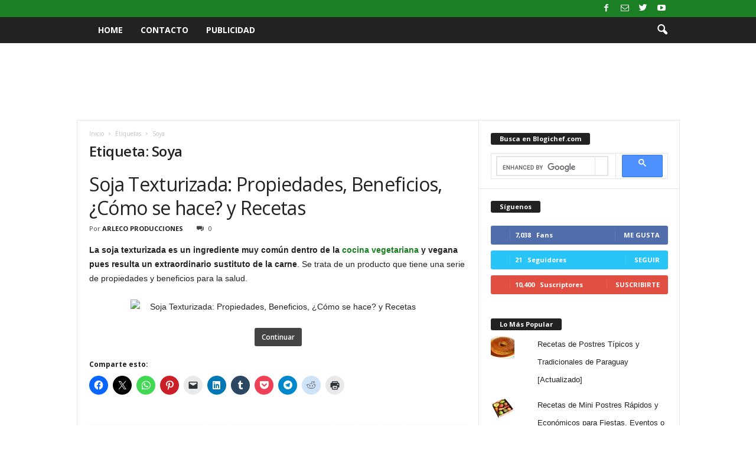

--- FILE ---
content_type: text/html; charset=UTF-8
request_url: https://www.blogichef.com/tag/soya/
body_size: 30262
content:
<!doctype html >
<!--[if IE 8]>    <html class="ie8" dir="ltr" lang="es"> <![endif]-->
<!--[if IE 9]>    <html class="ie9" dir="ltr" lang="es"> <![endif]-->
<!--[if gt IE 8]><!--> <html dir="ltr" lang="es"> <!--<![endif]-->
<head>
    
    <meta charset="UTF-8" />
    <meta name="viewport" content="width=device-width, initial-scale=1.0">
    <link rel="pingback" href="https://www.blogichef.com/xmlrpc.php" />
    	<style>img:is([sizes="auto" i], [sizes^="auto," i]) { contain-intrinsic-size: 3000px 1500px }</style>
	
		<!-- All in One SEO 4.8.9 - aioseo.com -->
		<title>Soya | Blogichef | Recetas de Cocina, Comida y Postres</title>
<link data-rocket-preload as="style" href="https://fonts.googleapis.com/css?family=Open%20Sans%3A400%2C600%2C700%7CRoboto%20Condensed%3A400%2C500%2C700&#038;display=swap" rel="preload">
<link href="https://fonts.googleapis.com/css?family=Open%20Sans%3A400%2C600%2C700%7CRoboto%20Condensed%3A400%2C500%2C700&#038;display=swap" media="print" onload="this.media=&#039;all&#039;" rel="stylesheet">
<noscript><link rel="stylesheet" href="https://fonts.googleapis.com/css?family=Open%20Sans%3A400%2C600%2C700%7CRoboto%20Condensed%3A400%2C500%2C700&#038;display=swap"></noscript>
	<meta name="robots" content="max-image-preview:large" />
	<meta name="google-site-verification" content="bf3LyiLAtEQrONgyxTu9gqwrvdLM3ixkiQXJn93hP1U" />
	<link rel="canonical" href="https://www.blogichef.com/tag/soya/" />
	<meta name="generator" content="All in One SEO (AIOSEO) 4.8.9" />
		<script type="application/ld+json" class="aioseo-schema">
			{"@context":"https:\/\/schema.org","@graph":[{"@type":"BreadcrumbList","@id":"https:\/\/www.blogichef.com\/tag\/soya\/#breadcrumblist","itemListElement":[{"@type":"ListItem","@id":"https:\/\/www.blogichef.com#listItem","position":1,"name":"Inicio","item":"https:\/\/www.blogichef.com","nextItem":{"@type":"ListItem","@id":"https:\/\/www.blogichef.com\/tag\/soya\/#listItem","name":"Soya"}},{"@type":"ListItem","@id":"https:\/\/www.blogichef.com\/tag\/soya\/#listItem","position":2,"name":"Soya","previousItem":{"@type":"ListItem","@id":"https:\/\/www.blogichef.com#listItem","name":"Inicio"}}]},{"@type":"CollectionPage","@id":"https:\/\/www.blogichef.com\/tag\/soya\/#collectionpage","url":"https:\/\/www.blogichef.com\/tag\/soya\/","name":"Soya | Blogichef | Recetas de Cocina, Comida y Postres","inLanguage":"es-ES","isPartOf":{"@id":"https:\/\/www.blogichef.com\/#website"},"breadcrumb":{"@id":"https:\/\/www.blogichef.com\/tag\/soya\/#breadcrumblist"}},{"@type":"Organization","@id":"https:\/\/www.blogichef.com\/#organization","name":"Blogichef | Recetas de Cocina, Comida y Postres","description":"Recetas de comida y postres. Recetas f\u00e1ciles de comida casera e internacional. Decoraci\u00f3n de tortas, cupcakes y dulces.","url":"https:\/\/www.blogichef.com\/"},{"@type":"WebSite","@id":"https:\/\/www.blogichef.com\/#website","url":"https:\/\/www.blogichef.com\/","name":"Blogichef | Recetas de Cocina, Comida y Postres","description":"Recetas de comida y postres. Recetas f\u00e1ciles de comida casera e internacional. Decoraci\u00f3n de tortas, cupcakes y dulces.","inLanguage":"es-ES","publisher":{"@id":"https:\/\/www.blogichef.com\/#organization"}}]}
		</script>
		<!-- All in One SEO -->

<!-- Jetpack Site Verification Tags -->
<meta name="google-site-verification" content="bf3LyiLAtEQrONgyxTu9gqwrvdLM3ixkiQXJn93hP1U" />
<link rel='dns-prefetch' href='//secure.gravatar.com' />
<link rel='dns-prefetch' href='//stats.wp.com' />
<link rel='dns-prefetch' href='//fonts.googleapis.com' />
<link rel='dns-prefetch' href='//v0.wordpress.com' />
<link href='https://fonts.gstatic.com' crossorigin rel='preconnect' />
<link rel="alternate" type="application/rss+xml" title="Blogichef | Recetas de Cocina, Comida y Postres &raquo; Feed" href="https://www.blogichef.com/feed/" />
<link rel="alternate" type="application/rss+xml" title="Blogichef | Recetas de Cocina, Comida y Postres &raquo; Feed de los comentarios" href="https://www.blogichef.com/comments/feed/" />
<link rel="alternate" type="application/rss+xml" title="Blogichef | Recetas de Cocina, Comida y Postres &raquo; Etiqueta Soya del feed" href="https://www.blogichef.com/tag/soya/feed/" />
		<!-- This site uses the Google Analytics by MonsterInsights plugin v9.9.0 - Using Analytics tracking - https://www.monsterinsights.com/ -->
							<script src="//www.googletagmanager.com/gtag/js?id=G-RJH7VLMJ07"  data-cfasync="false" data-wpfc-render="false" type="text/javascript" async></script>
			<script data-cfasync="false" data-wpfc-render="false" type="text/javascript">
				var mi_version = '9.9.0';
				var mi_track_user = true;
				var mi_no_track_reason = '';
								var MonsterInsightsDefaultLocations = {"page_location":"https:\/\/www.blogichef.com\/tag\/soya\/"};
								if ( typeof MonsterInsightsPrivacyGuardFilter === 'function' ) {
					var MonsterInsightsLocations = (typeof MonsterInsightsExcludeQuery === 'object') ? MonsterInsightsPrivacyGuardFilter( MonsterInsightsExcludeQuery ) : MonsterInsightsPrivacyGuardFilter( MonsterInsightsDefaultLocations );
				} else {
					var MonsterInsightsLocations = (typeof MonsterInsightsExcludeQuery === 'object') ? MonsterInsightsExcludeQuery : MonsterInsightsDefaultLocations;
				}

								var disableStrs = [
										'ga-disable-G-RJH7VLMJ07',
									];

				/* Function to detect opted out users */
				function __gtagTrackerIsOptedOut() {
					for (var index = 0; index < disableStrs.length; index++) {
						if (document.cookie.indexOf(disableStrs[index] + '=true') > -1) {
							return true;
						}
					}

					return false;
				}

				/* Disable tracking if the opt-out cookie exists. */
				if (__gtagTrackerIsOptedOut()) {
					for (var index = 0; index < disableStrs.length; index++) {
						window[disableStrs[index]] = true;
					}
				}

				/* Opt-out function */
				function __gtagTrackerOptout() {
					for (var index = 0; index < disableStrs.length; index++) {
						document.cookie = disableStrs[index] + '=true; expires=Thu, 31 Dec 2099 23:59:59 UTC; path=/';
						window[disableStrs[index]] = true;
					}
				}

				if ('undefined' === typeof gaOptout) {
					function gaOptout() {
						__gtagTrackerOptout();
					}
				}
								window.dataLayer = window.dataLayer || [];

				window.MonsterInsightsDualTracker = {
					helpers: {},
					trackers: {},
				};
				if (mi_track_user) {
					function __gtagDataLayer() {
						dataLayer.push(arguments);
					}

					function __gtagTracker(type, name, parameters) {
						if (!parameters) {
							parameters = {};
						}

						if (parameters.send_to) {
							__gtagDataLayer.apply(null, arguments);
							return;
						}

						if (type === 'event') {
														parameters.send_to = monsterinsights_frontend.v4_id;
							var hookName = name;
							if (typeof parameters['event_category'] !== 'undefined') {
								hookName = parameters['event_category'] + ':' + name;
							}

							if (typeof MonsterInsightsDualTracker.trackers[hookName] !== 'undefined') {
								MonsterInsightsDualTracker.trackers[hookName](parameters);
							} else {
								__gtagDataLayer('event', name, parameters);
							}
							
						} else {
							__gtagDataLayer.apply(null, arguments);
						}
					}

					__gtagTracker('js', new Date());
					__gtagTracker('set', {
						'developer_id.dZGIzZG': true,
											});
					if ( MonsterInsightsLocations.page_location ) {
						__gtagTracker('set', MonsterInsightsLocations);
					}
										__gtagTracker('config', 'G-RJH7VLMJ07', {"forceSSL":"true","link_attribution":"true"} );
										window.gtag = __gtagTracker;										(function () {
						/* https://developers.google.com/analytics/devguides/collection/analyticsjs/ */
						/* ga and __gaTracker compatibility shim. */
						var noopfn = function () {
							return null;
						};
						var newtracker = function () {
							return new Tracker();
						};
						var Tracker = function () {
							return null;
						};
						var p = Tracker.prototype;
						p.get = noopfn;
						p.set = noopfn;
						p.send = function () {
							var args = Array.prototype.slice.call(arguments);
							args.unshift('send');
							__gaTracker.apply(null, args);
						};
						var __gaTracker = function () {
							var len = arguments.length;
							if (len === 0) {
								return;
							}
							var f = arguments[len - 1];
							if (typeof f !== 'object' || f === null || typeof f.hitCallback !== 'function') {
								if ('send' === arguments[0]) {
									var hitConverted, hitObject = false, action;
									if ('event' === arguments[1]) {
										if ('undefined' !== typeof arguments[3]) {
											hitObject = {
												'eventAction': arguments[3],
												'eventCategory': arguments[2],
												'eventLabel': arguments[4],
												'value': arguments[5] ? arguments[5] : 1,
											}
										}
									}
									if ('pageview' === arguments[1]) {
										if ('undefined' !== typeof arguments[2]) {
											hitObject = {
												'eventAction': 'page_view',
												'page_path': arguments[2],
											}
										}
									}
									if (typeof arguments[2] === 'object') {
										hitObject = arguments[2];
									}
									if (typeof arguments[5] === 'object') {
										Object.assign(hitObject, arguments[5]);
									}
									if ('undefined' !== typeof arguments[1].hitType) {
										hitObject = arguments[1];
										if ('pageview' === hitObject.hitType) {
											hitObject.eventAction = 'page_view';
										}
									}
									if (hitObject) {
										action = 'timing' === arguments[1].hitType ? 'timing_complete' : hitObject.eventAction;
										hitConverted = mapArgs(hitObject);
										__gtagTracker('event', action, hitConverted);
									}
								}
								return;
							}

							function mapArgs(args) {
								var arg, hit = {};
								var gaMap = {
									'eventCategory': 'event_category',
									'eventAction': 'event_action',
									'eventLabel': 'event_label',
									'eventValue': 'event_value',
									'nonInteraction': 'non_interaction',
									'timingCategory': 'event_category',
									'timingVar': 'name',
									'timingValue': 'value',
									'timingLabel': 'event_label',
									'page': 'page_path',
									'location': 'page_location',
									'title': 'page_title',
									'referrer' : 'page_referrer',
								};
								for (arg in args) {
																		if (!(!args.hasOwnProperty(arg) || !gaMap.hasOwnProperty(arg))) {
										hit[gaMap[arg]] = args[arg];
									} else {
										hit[arg] = args[arg];
									}
								}
								return hit;
							}

							try {
								f.hitCallback();
							} catch (ex) {
							}
						};
						__gaTracker.create = newtracker;
						__gaTracker.getByName = newtracker;
						__gaTracker.getAll = function () {
							return [];
						};
						__gaTracker.remove = noopfn;
						__gaTracker.loaded = true;
						window['__gaTracker'] = __gaTracker;
					})();
									} else {
										console.log("");
					(function () {
						function __gtagTracker() {
							return null;
						}

						window['__gtagTracker'] = __gtagTracker;
						window['gtag'] = __gtagTracker;
					})();
									}
			</script>
			
							<!-- / Google Analytics by MonsterInsights -->
		<style id='wp-emoji-styles-inline-css' type='text/css'>

	img.wp-smiley, img.emoji {
		display: inline !important;
		border: none !important;
		box-shadow: none !important;
		height: 1em !important;
		width: 1em !important;
		margin: 0 0.07em !important;
		vertical-align: -0.1em !important;
		background: none !important;
		padding: 0 !important;
	}
</style>
<link rel='stylesheet' id='wp-block-library-css' href='https://www.blogichef.com/wp-includes/css/dist/block-library/style.min.css?ver=6.8.3' type='text/css' media='all' />
<style id='classic-theme-styles-inline-css' type='text/css'>
/*! This file is auto-generated */
.wp-block-button__link{color:#fff;background-color:#32373c;border-radius:9999px;box-shadow:none;text-decoration:none;padding:calc(.667em + 2px) calc(1.333em + 2px);font-size:1.125em}.wp-block-file__button{background:#32373c;color:#fff;text-decoration:none}
</style>
<link rel='stylesheet' id='mediaelement-css' href='https://www.blogichef.com/wp-content/cache/background-css/1/www.blogichef.com/wp-includes/js/mediaelement/mediaelementplayer-legacy.min.css?ver=4.2.17&wpr_t=1762694510' type='text/css' media='all' />
<link rel='stylesheet' id='wp-mediaelement-css' href='https://www.blogichef.com/wp-includes/js/mediaelement/wp-mediaelement.min.css?ver=6.8.3' type='text/css' media='all' />
<style id='jetpack-sharing-buttons-style-inline-css' type='text/css'>
.jetpack-sharing-buttons__services-list{display:flex;flex-direction:row;flex-wrap:wrap;gap:0;list-style-type:none;margin:5px;padding:0}.jetpack-sharing-buttons__services-list.has-small-icon-size{font-size:12px}.jetpack-sharing-buttons__services-list.has-normal-icon-size{font-size:16px}.jetpack-sharing-buttons__services-list.has-large-icon-size{font-size:24px}.jetpack-sharing-buttons__services-list.has-huge-icon-size{font-size:36px}@media print{.jetpack-sharing-buttons__services-list{display:none!important}}.editor-styles-wrapper .wp-block-jetpack-sharing-buttons{gap:0;padding-inline-start:0}ul.jetpack-sharing-buttons__services-list.has-background{padding:1.25em 2.375em}
</style>
<style id='global-styles-inline-css' type='text/css'>
:root{--wp--preset--aspect-ratio--square: 1;--wp--preset--aspect-ratio--4-3: 4/3;--wp--preset--aspect-ratio--3-4: 3/4;--wp--preset--aspect-ratio--3-2: 3/2;--wp--preset--aspect-ratio--2-3: 2/3;--wp--preset--aspect-ratio--16-9: 16/9;--wp--preset--aspect-ratio--9-16: 9/16;--wp--preset--color--black: #000000;--wp--preset--color--cyan-bluish-gray: #abb8c3;--wp--preset--color--white: #ffffff;--wp--preset--color--pale-pink: #f78da7;--wp--preset--color--vivid-red: #cf2e2e;--wp--preset--color--luminous-vivid-orange: #ff6900;--wp--preset--color--luminous-vivid-amber: #fcb900;--wp--preset--color--light-green-cyan: #7bdcb5;--wp--preset--color--vivid-green-cyan: #00d084;--wp--preset--color--pale-cyan-blue: #8ed1fc;--wp--preset--color--vivid-cyan-blue: #0693e3;--wp--preset--color--vivid-purple: #9b51e0;--wp--preset--gradient--vivid-cyan-blue-to-vivid-purple: linear-gradient(135deg,rgba(6,147,227,1) 0%,rgb(155,81,224) 100%);--wp--preset--gradient--light-green-cyan-to-vivid-green-cyan: linear-gradient(135deg,rgb(122,220,180) 0%,rgb(0,208,130) 100%);--wp--preset--gradient--luminous-vivid-amber-to-luminous-vivid-orange: linear-gradient(135deg,rgba(252,185,0,1) 0%,rgba(255,105,0,1) 100%);--wp--preset--gradient--luminous-vivid-orange-to-vivid-red: linear-gradient(135deg,rgba(255,105,0,1) 0%,rgb(207,46,46) 100%);--wp--preset--gradient--very-light-gray-to-cyan-bluish-gray: linear-gradient(135deg,rgb(238,238,238) 0%,rgb(169,184,195) 100%);--wp--preset--gradient--cool-to-warm-spectrum: linear-gradient(135deg,rgb(74,234,220) 0%,rgb(151,120,209) 20%,rgb(207,42,186) 40%,rgb(238,44,130) 60%,rgb(251,105,98) 80%,rgb(254,248,76) 100%);--wp--preset--gradient--blush-light-purple: linear-gradient(135deg,rgb(255,206,236) 0%,rgb(152,150,240) 100%);--wp--preset--gradient--blush-bordeaux: linear-gradient(135deg,rgb(254,205,165) 0%,rgb(254,45,45) 50%,rgb(107,0,62) 100%);--wp--preset--gradient--luminous-dusk: linear-gradient(135deg,rgb(255,203,112) 0%,rgb(199,81,192) 50%,rgb(65,88,208) 100%);--wp--preset--gradient--pale-ocean: linear-gradient(135deg,rgb(255,245,203) 0%,rgb(182,227,212) 50%,rgb(51,167,181) 100%);--wp--preset--gradient--electric-grass: linear-gradient(135deg,rgb(202,248,128) 0%,rgb(113,206,126) 100%);--wp--preset--gradient--midnight: linear-gradient(135deg,rgb(2,3,129) 0%,rgb(40,116,252) 100%);--wp--preset--font-size--small: 10px;--wp--preset--font-size--medium: 20px;--wp--preset--font-size--large: 30px;--wp--preset--font-size--x-large: 42px;--wp--preset--font-size--regular: 14px;--wp--preset--font-size--larger: 48px;--wp--preset--spacing--20: 0.44rem;--wp--preset--spacing--30: 0.67rem;--wp--preset--spacing--40: 1rem;--wp--preset--spacing--50: 1.5rem;--wp--preset--spacing--60: 2.25rem;--wp--preset--spacing--70: 3.38rem;--wp--preset--spacing--80: 5.06rem;--wp--preset--shadow--natural: 6px 6px 9px rgba(0, 0, 0, 0.2);--wp--preset--shadow--deep: 12px 12px 50px rgba(0, 0, 0, 0.4);--wp--preset--shadow--sharp: 6px 6px 0px rgba(0, 0, 0, 0.2);--wp--preset--shadow--outlined: 6px 6px 0px -3px rgba(255, 255, 255, 1), 6px 6px rgba(0, 0, 0, 1);--wp--preset--shadow--crisp: 6px 6px 0px rgba(0, 0, 0, 1);}:where(.is-layout-flex){gap: 0.5em;}:where(.is-layout-grid){gap: 0.5em;}body .is-layout-flex{display: flex;}.is-layout-flex{flex-wrap: wrap;align-items: center;}.is-layout-flex > :is(*, div){margin: 0;}body .is-layout-grid{display: grid;}.is-layout-grid > :is(*, div){margin: 0;}:where(.wp-block-columns.is-layout-flex){gap: 2em;}:where(.wp-block-columns.is-layout-grid){gap: 2em;}:where(.wp-block-post-template.is-layout-flex){gap: 1.25em;}:where(.wp-block-post-template.is-layout-grid){gap: 1.25em;}.has-black-color{color: var(--wp--preset--color--black) !important;}.has-cyan-bluish-gray-color{color: var(--wp--preset--color--cyan-bluish-gray) !important;}.has-white-color{color: var(--wp--preset--color--white) !important;}.has-pale-pink-color{color: var(--wp--preset--color--pale-pink) !important;}.has-vivid-red-color{color: var(--wp--preset--color--vivid-red) !important;}.has-luminous-vivid-orange-color{color: var(--wp--preset--color--luminous-vivid-orange) !important;}.has-luminous-vivid-amber-color{color: var(--wp--preset--color--luminous-vivid-amber) !important;}.has-light-green-cyan-color{color: var(--wp--preset--color--light-green-cyan) !important;}.has-vivid-green-cyan-color{color: var(--wp--preset--color--vivid-green-cyan) !important;}.has-pale-cyan-blue-color{color: var(--wp--preset--color--pale-cyan-blue) !important;}.has-vivid-cyan-blue-color{color: var(--wp--preset--color--vivid-cyan-blue) !important;}.has-vivid-purple-color{color: var(--wp--preset--color--vivid-purple) !important;}.has-black-background-color{background-color: var(--wp--preset--color--black) !important;}.has-cyan-bluish-gray-background-color{background-color: var(--wp--preset--color--cyan-bluish-gray) !important;}.has-white-background-color{background-color: var(--wp--preset--color--white) !important;}.has-pale-pink-background-color{background-color: var(--wp--preset--color--pale-pink) !important;}.has-vivid-red-background-color{background-color: var(--wp--preset--color--vivid-red) !important;}.has-luminous-vivid-orange-background-color{background-color: var(--wp--preset--color--luminous-vivid-orange) !important;}.has-luminous-vivid-amber-background-color{background-color: var(--wp--preset--color--luminous-vivid-amber) !important;}.has-light-green-cyan-background-color{background-color: var(--wp--preset--color--light-green-cyan) !important;}.has-vivid-green-cyan-background-color{background-color: var(--wp--preset--color--vivid-green-cyan) !important;}.has-pale-cyan-blue-background-color{background-color: var(--wp--preset--color--pale-cyan-blue) !important;}.has-vivid-cyan-blue-background-color{background-color: var(--wp--preset--color--vivid-cyan-blue) !important;}.has-vivid-purple-background-color{background-color: var(--wp--preset--color--vivid-purple) !important;}.has-black-border-color{border-color: var(--wp--preset--color--black) !important;}.has-cyan-bluish-gray-border-color{border-color: var(--wp--preset--color--cyan-bluish-gray) !important;}.has-white-border-color{border-color: var(--wp--preset--color--white) !important;}.has-pale-pink-border-color{border-color: var(--wp--preset--color--pale-pink) !important;}.has-vivid-red-border-color{border-color: var(--wp--preset--color--vivid-red) !important;}.has-luminous-vivid-orange-border-color{border-color: var(--wp--preset--color--luminous-vivid-orange) !important;}.has-luminous-vivid-amber-border-color{border-color: var(--wp--preset--color--luminous-vivid-amber) !important;}.has-light-green-cyan-border-color{border-color: var(--wp--preset--color--light-green-cyan) !important;}.has-vivid-green-cyan-border-color{border-color: var(--wp--preset--color--vivid-green-cyan) !important;}.has-pale-cyan-blue-border-color{border-color: var(--wp--preset--color--pale-cyan-blue) !important;}.has-vivid-cyan-blue-border-color{border-color: var(--wp--preset--color--vivid-cyan-blue) !important;}.has-vivid-purple-border-color{border-color: var(--wp--preset--color--vivid-purple) !important;}.has-vivid-cyan-blue-to-vivid-purple-gradient-background{background: var(--wp--preset--gradient--vivid-cyan-blue-to-vivid-purple) !important;}.has-light-green-cyan-to-vivid-green-cyan-gradient-background{background: var(--wp--preset--gradient--light-green-cyan-to-vivid-green-cyan) !important;}.has-luminous-vivid-amber-to-luminous-vivid-orange-gradient-background{background: var(--wp--preset--gradient--luminous-vivid-amber-to-luminous-vivid-orange) !important;}.has-luminous-vivid-orange-to-vivid-red-gradient-background{background: var(--wp--preset--gradient--luminous-vivid-orange-to-vivid-red) !important;}.has-very-light-gray-to-cyan-bluish-gray-gradient-background{background: var(--wp--preset--gradient--very-light-gray-to-cyan-bluish-gray) !important;}.has-cool-to-warm-spectrum-gradient-background{background: var(--wp--preset--gradient--cool-to-warm-spectrum) !important;}.has-blush-light-purple-gradient-background{background: var(--wp--preset--gradient--blush-light-purple) !important;}.has-blush-bordeaux-gradient-background{background: var(--wp--preset--gradient--blush-bordeaux) !important;}.has-luminous-dusk-gradient-background{background: var(--wp--preset--gradient--luminous-dusk) !important;}.has-pale-ocean-gradient-background{background: var(--wp--preset--gradient--pale-ocean) !important;}.has-electric-grass-gradient-background{background: var(--wp--preset--gradient--electric-grass) !important;}.has-midnight-gradient-background{background: var(--wp--preset--gradient--midnight) !important;}.has-small-font-size{font-size: var(--wp--preset--font-size--small) !important;}.has-medium-font-size{font-size: var(--wp--preset--font-size--medium) !important;}.has-large-font-size{font-size: var(--wp--preset--font-size--large) !important;}.has-x-large-font-size{font-size: var(--wp--preset--font-size--x-large) !important;}
:where(.wp-block-post-template.is-layout-flex){gap: 1.25em;}:where(.wp-block-post-template.is-layout-grid){gap: 1.25em;}
:where(.wp-block-columns.is-layout-flex){gap: 2em;}:where(.wp-block-columns.is-layout-grid){gap: 2em;}
:root :where(.wp-block-pullquote){font-size: 1.5em;line-height: 1.6;}
</style>

<link rel='stylesheet' id='td-theme-css' href='https://www.blogichef.com/wp-content/cache/background-css/1/www.blogichef.com/wp-content/themes/Newsmag/style.css?ver=4.9.3&wpr_t=1762694510' type='text/css' media='all' />
<style id='td-theme-inline-css' type='text/css'>
    
        @media (max-width: 767px) {
            .td-header-desktop-wrap {
                display: none;
            }
        }
        @media (min-width: 767px) {
            .td-header-mobile-wrap {
                display: none;
            }
        }
    
	
</style>
<link rel='stylesheet' id='td-legacy-framework-front-style-css' href='https://www.blogichef.com/wp-content/cache/background-css/1/www.blogichef.com/wp-content/plugins/td-composer/legacy/Newsmag/assets/css/td_legacy_main.css?ver=1635eff777f3f984f6e7620a0dd3902b&wpr_t=1762694510' type='text/css' media='all' />
<link rel='stylesheet' id='sharedaddy-css' href='https://www.blogichef.com/wp-content/plugins/jetpack/modules/sharedaddy/sharing.css?ver=15.1.1' type='text/css' media='all' />
<link rel='stylesheet' id='social-logos-css' href='https://www.blogichef.com/wp-content/plugins/jetpack/_inc/social-logos/social-logos.min.css?ver=15.1.1' type='text/css' media='all' />
<script type="text/javascript" src="https://www.blogichef.com/wp-content/plugins/google-analytics-for-wordpress/assets/js/frontend-gtag.min.js?ver=9.9.0" id="monsterinsights-frontend-script-js" async="async" data-wp-strategy="async"></script>
<script data-cfasync="false" data-wpfc-render="false" type="text/javascript" id='monsterinsights-frontend-script-js-extra'>/* <![CDATA[ */
var monsterinsights_frontend = {"js_events_tracking":"true","download_extensions":"doc,pdf,ppt,zip,xls,docx,pptx,xlsx","inbound_paths":"[{\"path\":\"\\\/go\\\/\",\"label\":\"affiliate\"},{\"path\":\"\\\/recommend\\\/\",\"label\":\"affiliate\"}]","home_url":"https:\/\/www.blogichef.com","hash_tracking":"false","v4_id":"G-RJH7VLMJ07"};/* ]]> */
</script>
<script type="text/javascript" src="https://www.blogichef.com/wp-includes/js/jquery/jquery.min.js?ver=3.7.1" id="jquery-core-js"></script>
<script type="text/javascript" src="https://www.blogichef.com/wp-includes/js/jquery/jquery-migrate.min.js?ver=3.4.1" id="jquery-migrate-js"></script>
<script type="text/javascript" id="jquery-js-after">
/* <![CDATA[ */
jQuery(document).ready(function() {
	jQuery(".287518ba03b6fbd8932844ce45f8d9bd").click(function() {
		jQuery.post(
			"https://www.blogichef.com/wp-admin/admin-ajax.php", {
				"action": "quick_adsense_onpost_ad_click",
				"quick_adsense_onpost_ad_index": jQuery(this).attr("data-index"),
				"quick_adsense_nonce": "34262a1352",
			}, function(response) { }
		);
	});
});
/* ]]> */
</script>
<link rel="https://api.w.org/" href="https://www.blogichef.com/wp-json/" /><link rel="alternate" title="JSON" type="application/json" href="https://www.blogichef.com/wp-json/wp/v2/tags/747" /><link rel="EditURI" type="application/rsd+xml" title="RSD" href="https://www.blogichef.com/xmlrpc.php?rsd" />
<meta name="generator" content="WordPress 6.8.3" />
	<style>img#wpstats{display:none}</style>
		<!--[if lt IE 9]><script src="https://cdnjs.cloudflare.com/ajax/libs/html5shiv/3.7.3/html5shiv.js"></script><![endif]-->
    			<script>
				window.tdwGlobal = {"adminUrl":"https:\/\/www.blogichef.com\/wp-admin\/","wpRestNonce":"0be20e2483","wpRestUrl":"https:\/\/www.blogichef.com\/wp-json\/","permalinkStructure":"\/%postname%\/"};
			</script>
			
<!-- JS generated by theme -->

<script>
    
    

	    var tdBlocksArray = []; //here we store all the items for the current page

	    //td_block class - each ajax block uses a object of this class for requests
	    function tdBlock() {
		    this.id = '';
		    this.block_type = 1; //block type id (1-234 etc)
		    this.atts = '';
		    this.td_column_number = '';
		    this.td_current_page = 1; //
		    this.post_count = 0; //from wp
		    this.found_posts = 0; //from wp
		    this.max_num_pages = 0; //from wp
		    this.td_filter_value = ''; //current live filter value
		    this.is_ajax_running = false;
		    this.td_user_action = ''; // load more or infinite loader (used by the animation)
		    this.header_color = '';
		    this.ajax_pagination_infinite_stop = ''; //show load more at page x
	    }


        // td_js_generator - mini detector
        (function(){
            var htmlTag = document.getElementsByTagName("html")[0];

	        if ( navigator.userAgent.indexOf("MSIE 10.0") > -1 ) {
                htmlTag.className += ' ie10';
            }

            if ( !!navigator.userAgent.match(/Trident.*rv\:11\./) ) {
                htmlTag.className += ' ie11';
            }

	        if ( navigator.userAgent.indexOf("Edge") > -1 ) {
                htmlTag.className += ' ieEdge';
            }

            if ( /(iPad|iPhone|iPod)/g.test(navigator.userAgent) ) {
                htmlTag.className += ' td-md-is-ios';
            }

            var user_agent = navigator.userAgent.toLowerCase();
            if ( user_agent.indexOf("android") > -1 ) {
                htmlTag.className += ' td-md-is-android';
            }

            if ( -1 !== navigator.userAgent.indexOf('Mac OS X')  ) {
                htmlTag.className += ' td-md-is-os-x';
            }

            if ( /chrom(e|ium)/.test(navigator.userAgent.toLowerCase()) ) {
               htmlTag.className += ' td-md-is-chrome';
            }

            if ( -1 !== navigator.userAgent.indexOf('Firefox') ) {
                htmlTag.className += ' td-md-is-firefox';
            }

            if ( -1 !== navigator.userAgent.indexOf('Safari') && -1 === navigator.userAgent.indexOf('Chrome') ) {
                htmlTag.className += ' td-md-is-safari';
            }

            if( -1 !== navigator.userAgent.indexOf('IEMobile') ){
                htmlTag.className += ' td-md-is-iemobile';
            }

        })();




        var tdLocalCache = {};

        ( function () {
            "use strict";

            tdLocalCache = {
                data: {},
                remove: function (resource_id) {
                    delete tdLocalCache.data[resource_id];
                },
                exist: function (resource_id) {
                    return tdLocalCache.data.hasOwnProperty(resource_id) && tdLocalCache.data[resource_id] !== null;
                },
                get: function (resource_id) {
                    return tdLocalCache.data[resource_id];
                },
                set: function (resource_id, cachedData) {
                    tdLocalCache.remove(resource_id);
                    tdLocalCache.data[resource_id] = cachedData;
                }
            };
        })();

    
    
var td_viewport_interval_list=[{"limitBottom":767,"sidebarWidth":251},{"limitBottom":1023,"sidebarWidth":339}];
var tds_general_modal_image="yes";
var tdc_is_installed="yes";
var td_ajax_url="https:\/\/www.blogichef.com\/wp-admin\/admin-ajax.php?td_theme_name=Newsmag&v=4.9.3";
var td_get_template_directory_uri="https:\/\/www.blogichef.com\/wp-content\/plugins\/td-composer\/legacy\/common";
var tds_snap_menu="";
var tds_logo_on_sticky="";
var tds_header_style="5";
var td_please_wait="Por favor espera...";
var td_email_user_pass_incorrect="Usuario o contrase\u00f1a incorrecta!";
var td_email_user_incorrect="Correo electr\u00f3nico o nombre de usuario incorrecto!";
var td_email_incorrect="Email incorrecto!";
var tds_more_articles_on_post_enable="";
var tds_more_articles_on_post_time_to_wait="";
var tds_more_articles_on_post_pages_distance_from_top=0;
var tds_theme_color_site_wide="#1b7f24";
var tds_smart_sidebar="";
var tdThemeName="Newsmag";
var td_magnific_popup_translation_tPrev="Anterior (tecla de flecha izquierda)";
var td_magnific_popup_translation_tNext="Siguiente (tecla de flecha derecha)";
var td_magnific_popup_translation_tCounter="%curr% de %total%";
var td_magnific_popup_translation_ajax_tError="El contenido de %url% no pudo cargarse.";
var td_magnific_popup_translation_image_tError="La imagen #%curr% no pudo cargarse.";
var tdBlockNonce="faa630bdc7";
var tdDateNamesI18n={"month_names":["enero","febrero","marzo","abril","mayo","junio","julio","agosto","septiembre","octubre","noviembre","diciembre"],"month_names_short":["Ene","Feb","Mar","Abr","May","Jun","Jul","Ago","Sep","Oct","Nov","Dic"],"day_names":["domingo","lunes","martes","mi\u00e9rcoles","jueves","viernes","s\u00e1bado"],"day_names_short":["Dom","Lun","Mar","Mi\u00e9","Jue","Vie","S\u00e1b"]};
var td_ad_background_click_link="";
var td_ad_background_click_target="";
</script>


<!-- Header style compiled by theme -->

<style>
    
.td-header-border:before,
    .td-trending-now-title,
    .td_block_mega_menu .td_mega_menu_sub_cats .cur-sub-cat,
    .td-post-category:hover,
    .td-header-style-2 .td-header-sp-logo,
    .td-next-prev-wrap a:hover i,
    .page-nav .current,
    .widget_calendar tfoot a:hover,
    .td-footer-container .widget_search .wpb_button:hover,
    .td-scroll-up-visible,
    .dropcap,
    .td-category a,
    input[type="submit"]:hover,
    .td-post-small-box a:hover,
    .td-404-sub-sub-title a:hover,
    .td-rating-bar-wrap div,
    .td_top_authors .td-active .td-author-post-count,
    .td_top_authors .td-active .td-author-comments-count,
    .td_smart_list_3 .td-sml3-top-controls i:hover,
    .td_smart_list_3 .td-sml3-bottom-controls i:hover,
    .td_wrapper_video_playlist .td_video_controls_playlist_wrapper,
    .td-read-more a:hover,
    .td-login-wrap .btn,
    .td_display_err,
    .td-header-style-6 .td-top-menu-full,
    #bbpress-forums button:hover,
    #bbpress-forums .bbp-pagination .current,
    .bbp_widget_login .button:hover,
    .header-search-wrap .td-drop-down-search .btn:hover,
    .td-post-text-content .more-link-wrap:hover a,
    #buddypress div.item-list-tabs ul li > a span,
    #buddypress div.item-list-tabs ul li > a:hover span,
    #buddypress input[type=submit]:hover,
    #buddypress a.button:hover span,
    #buddypress div.item-list-tabs ul li.selected a span,
    #buddypress div.item-list-tabs ul li.current a span,
    #buddypress input[type=submit]:focus,
    .td-grid-style-3 .td-big-grid-post .td-module-thumb a:last-child:before,
    .td-grid-style-4 .td-big-grid-post .td-module-thumb a:last-child:before,
    .td-grid-style-5 .td-big-grid-post .td-module-thumb:after,
    .td_category_template_2 .td-category-siblings .td-category a:hover,
    .td-weather-week:before,
    .td-weather-information:before,
     .td_3D_btn,
    .td_shadow_btn,
    .td_default_btn,
    .td_square_btn, 
    .td_outlined_btn:hover {
        background-color: #1b7f24;
    }

    @media (max-width: 767px) {
        .td-category a.td-current-sub-category {
            background-color: #1b7f24;
        }
    }

    .woocommerce .onsale,
    .woocommerce .woocommerce a.button:hover,
    .woocommerce-page .woocommerce .button:hover,
    .single-product .product .summary .cart .button:hover,
    .woocommerce .woocommerce .product a.button:hover,
    .woocommerce .product a.button:hover,
    .woocommerce .product #respond input#submit:hover,
    .woocommerce .checkout input#place_order:hover,
    .woocommerce .woocommerce.widget .button:hover,
    .woocommerce .woocommerce-message .button:hover,
    .woocommerce .woocommerce-error .button:hover,
    .woocommerce .woocommerce-info .button:hover,
    .woocommerce.widget .ui-slider .ui-slider-handle,
    .vc_btn-black:hover,
	.wpb_btn-black:hover,
	.item-list-tabs .feed:hover a,
	.td-smart-list-button:hover {
    	background-color: #1b7f24;
    }

    .td-header-sp-top-menu .top-header-menu > .current-menu-item > a,
    .td-header-sp-top-menu .top-header-menu > .current-menu-ancestor > a,
    .td-header-sp-top-menu .top-header-menu > .current-category-ancestor > a,
    .td-header-sp-top-menu .top-header-menu > li > a:hover,
    .td-header-sp-top-menu .top-header-menu > .sfHover > a,
    .top-header-menu ul .current-menu-item > a,
    .top-header-menu ul .current-menu-ancestor > a,
    .top-header-menu ul .current-category-ancestor > a,
    .top-header-menu ul li > a:hover,
    .top-header-menu ul .sfHover > a,
    .sf-menu ul .td-menu-item > a:hover,
    .sf-menu ul .sfHover > a,
    .sf-menu ul .current-menu-ancestor > a,
    .sf-menu ul .current-category-ancestor > a,
    .sf-menu ul .current-menu-item > a,
    .td_module_wrap:hover .entry-title a,
    .td_mod_mega_menu:hover .entry-title a,
    .footer-email-wrap a,
    .widget a:hover,
    .td-footer-container .widget_calendar #today,
    .td-category-pulldown-filter a.td-pulldown-category-filter-link:hover,
    .td-load-more-wrap a:hover,
    .td-post-next-prev-content a:hover,
    .td-author-name a:hover,
    .td-author-url a:hover,
    .td_mod_related_posts:hover .entry-title a,
    .td-search-query,
    .header-search-wrap .td-drop-down-search .result-msg a:hover,
    .td_top_authors .td-active .td-authors-name a,
    .post blockquote p,
    .td-post-content blockquote p,
    .page blockquote p,
    .comment-list cite a:hover,
    .comment-list cite:hover,
    .comment-list .comment-reply-link:hover,
    a,
    .white-menu #td-header-menu .sf-menu > li > a:hover,
    .white-menu #td-header-menu .sf-menu > .current-menu-ancestor > a,
    .white-menu #td-header-menu .sf-menu > .current-menu-item > a,
    .td_quote_on_blocks,
    #bbpress-forums .bbp-forum-freshness a:hover,
    #bbpress-forums .bbp-topic-freshness a:hover,
    #bbpress-forums .bbp-forums-list li a:hover,
    #bbpress-forums .bbp-forum-title:hover,
    #bbpress-forums .bbp-topic-permalink:hover,
    #bbpress-forums .bbp-topic-started-by a:hover,
    #bbpress-forums .bbp-topic-started-in a:hover,
    #bbpress-forums .bbp-body .super-sticky li.bbp-topic-title .bbp-topic-permalink,
    #bbpress-forums .bbp-body .sticky li.bbp-topic-title .bbp-topic-permalink,
    #bbpress-forums #subscription-toggle a:hover,
    #bbpress-forums #favorite-toggle a:hover,
    .woocommerce-account .woocommerce-MyAccount-navigation a:hover,
    .widget_display_replies .bbp-author-name,
    .widget_display_topics .bbp-author-name,
    .archive .widget_archive .current,
    .archive .widget_archive .current a,
    .td-subcategory-header .td-category-siblings .td-subcat-dropdown a.td-current-sub-category,
    .td-subcategory-header .td-category-siblings .td-subcat-dropdown a:hover,
    .td-pulldown-filter-display-option:hover,
    .td-pulldown-filter-display-option .td-pulldown-filter-link:hover,
    .td_normal_slide .td-wrapper-pulldown-filter .td-pulldown-filter-list a:hover,
    #buddypress ul.item-list li div.item-title a:hover,
    .td_block_13 .td-pulldown-filter-list a:hover,
    .td_smart_list_8 .td-smart-list-dropdown-wrap .td-smart-list-button:hover,
    .td_smart_list_8 .td-smart-list-dropdown-wrap .td-smart-list-button:hover i,
    .td-sub-footer-container a:hover,
    .td-instagram-user a,
     .td_outlined_btn {
        color: #1b7f24;
    }

    .td-mega-menu .wpb_content_element li a:hover,
    .td_login_tab_focus {
        color: #1b7f24 !important;
    }

    .td-next-prev-wrap a:hover i,
    .page-nav .current,
    .widget_tag_cloud a:hover,
    .post .td_quote_box,
    .page .td_quote_box,
    .td-login-panel-title,
    #bbpress-forums .bbp-pagination .current,
    .td_category_template_2 .td-category-siblings .td-category a:hover,
    .page-template-page-pagebuilder-latest .td-instagram-user,
     .td_outlined_btn {
        border-color: #1b7f24;
    }

    .td_wrapper_video_playlist .td_video_currently_playing:after,
    .item-list-tabs .feed:hover {
        border-color: #1b7f24 !important;
    }


    
    .td-header-top-menu,
    .td-header-wrap .td-top-menu-full {
        background-color: #1b7f24;
    }

    .td-header-style-1 .td-header-top-menu,
    .td-header-style-2 .td-top-bar-container,
    .td-header-style-7 .td-header-top-menu {
        padding: 0 12px;
        top: 0;
    }
</style>




<script type="application/ld+json">
    {
        "@context": "http://schema.org",
        "@type": "BreadcrumbList",
        "itemListElement": [
            {
                "@type": "ListItem",
                "position": 1,
                "item": {
                    "@type": "WebSite",
                    "@id": "https://www.blogichef.com/",
                    "name": "Inicio"
                }
            },
            {
                "@type": "ListItem",
                "position": 2,
                    "item": {
                    "@type": "WebPage",
                    "@id": "https://www.blogichef.com/tag/soya/",
                    "name": "Soya"
                }
            }    
        ]
    }
</script>
	<style id="tdw-css-placeholder">.sijadadvqtq{}</style><style></style><noscript><style id="rocket-lazyload-nojs-css">.rll-youtube-player, [data-lazy-src]{display:none !important;}</style></noscript><style id="wpr-lazyload-bg-container"></style><style id="wpr-lazyload-bg-exclusion"></style>
<noscript>
<style id="wpr-lazyload-bg-nostyle">.mejs-overlay-button{--wpr-bg-0a4de222-c459-48ce-90a3-4dcf31d17713: url('https://www.blogichef.com/wp-includes/js/mediaelement/mejs-controls.svg');}.mejs-overlay-loading-bg-img{--wpr-bg-9db8299a-c215-4a82-9997-35dc02693e26: url('https://www.blogichef.com/wp-includes/js/mediaelement/mejs-controls.svg');}.mejs-button>button{--wpr-bg-64553e0b-614d-4315-8a5d-4b7f8d01affe: url('https://www.blogichef.com/wp-includes/js/mediaelement/mejs-controls.svg');}.td-page-content .wp-block-pullquote blockquote p:first-child:before,
.td-post-content .wp-block-pullquote blockquote p:first-child:before,
.wpb_text_column .wp-block-pullquote blockquote p:first-child:before,
.td_block_text_with_title .wp-block-pullquote blockquote p:first-child:before,
.mce-content-body .wp-block-pullquote blockquote p:first-child:before,
.comment-content .wp-block-pullquote blockquote p:first-child:before,
.td-page-content .td_pull_quote p:first-child:before,
.td-post-content .td_pull_quote p:first-child:before,
.wpb_text_column .td_pull_quote p:first-child:before,
.td_block_text_with_title .td_pull_quote p:first-child:before,
.mce-content-body .td_pull_quote p:first-child:before,
.comment-content .td_pull_quote p:first-child:before{--wpr-bg-93a3947b-39ef-4783-82ab-65c83d8b3969: url('https://www.blogichef.com/wp-content/themes/Newsmag/images/icons/pull-quote-left.png');}.td-page-content .wp-block-pullquote blockquote p:after,
.td-post-content .wp-block-pullquote blockquote p:after,
.wpb_text_column .wp-block-pullquote blockquote p:after,
.td_block_text_with_title .wp-block-pullquote blockquote p:after,
.mce-content-body .wp-block-pullquote blockquote p:after,
.comment-content .wp-block-pullquote blockquote p:after,
.td-page-content .td_pull_quote p:after,
.td-post-content .td_pull_quote p:after,
.wpb_text_column .td_pull_quote p:after,
.td_block_text_with_title .td_pull_quote p:after,
.mce-content-body .td_pull_quote p:after,
.comment-content .td_pull_quote p:after{--wpr-bg-9bedf831-d10b-4d86-9cf2-30fd2e398470: url('https://www.blogichef.com/wp-content/themes/Newsmag/images/icons/pull-quote-right.png');}.clear-sky-d{--wpr-bg-b65531f9-7479-4e60-816e-6fd80eca9a74: url('https://www.blogichef.com/wp-content/plugins/td-composer/legacy/Newsmag/assets/images/sprite/weather/clear-sky-d.png');}.clear-sky-n{--wpr-bg-9ae1cd1e-b10a-4aa4-8350-ba6b85fced27: url('https://www.blogichef.com/wp-content/plugins/td-composer/legacy/Newsmag/assets/images/sprite/weather/clear-sky-n.png');}.few-clouds-d{--wpr-bg-f3513ba8-02dd-47ba-a7b1-1897bb39dd4f: url('https://www.blogichef.com/wp-content/plugins/td-composer/legacy/Newsmag/assets/images/sprite/weather/few-clouds-d.png');}.few-clouds-n{--wpr-bg-459704dc-1d3d-4107-8284-06d9d8d16498: url('https://www.blogichef.com/wp-content/plugins/td-composer/legacy/Newsmag/assets/images/sprite/weather/few-clouds-n.png');}.scattered-clouds-d{--wpr-bg-2c197270-69d0-4f56-a73d-e0d53f30c116: url('https://www.blogichef.com/wp-content/plugins/td-composer/legacy/Newsmag/assets/images/sprite/weather/scattered-clouds-d.png');}.scattered-clouds-n{--wpr-bg-2bde27e1-9a44-4b26-85bc-3b436c52689b: url('https://www.blogichef.com/wp-content/plugins/td-composer/legacy/Newsmag/assets/images/sprite/weather/scattered-clouds-n.png');}.broken-clouds-d{--wpr-bg-77005bfc-fb32-4992-bbe6-09c8bd24f0e2: url('https://www.blogichef.com/wp-content/plugins/td-composer/legacy/Newsmag/assets/images/sprite/weather/broken-clouds-d.png');}.broken-clouds-n{--wpr-bg-6aa72c3b-9472-4f8b-bebc-1754c0d03279: url('https://www.blogichef.com/wp-content/plugins/td-composer/legacy/Newsmag/assets/images/sprite/weather/broken-clouds-n.png');}.shower-rain-d{--wpr-bg-991d3ff0-e9ee-4a7e-9089-7d088530a167: url('https://www.blogichef.com/wp-content/plugins/td-composer/legacy/Newsmag/assets/images/sprite/weather/shower-rain-d.png');}.shower-rain-n{--wpr-bg-75d13b4b-beb9-4b22-bdbc-483b44b21fc8: url('https://www.blogichef.com/wp-content/plugins/td-composer/legacy/Newsmag/assets/images/sprite/weather/shower-rain-n.png');}.rain-d{--wpr-bg-534700b6-ded3-43c9-85ec-4b72bfbf3801: url('https://www.blogichef.com/wp-content/plugins/td-composer/legacy/Newsmag/assets/images/sprite/weather/rain-d.png');}.rain-n{--wpr-bg-be4fb5c0-f70f-4f74-ab44-34eb69a61b6b: url('https://www.blogichef.com/wp-content/plugins/td-composer/legacy/Newsmag/assets/images/sprite/weather/rain-n.png');}.thunderstorm-d{--wpr-bg-042b3d0b-17c0-47de-9865-6909aac1b6ba: url('https://www.blogichef.com/wp-content/plugins/td-composer/legacy/Newsmag/assets/images/sprite/weather/thunderstorm.png');}.thunderstorm-n{--wpr-bg-cbc9184d-4bc6-495c-8407-223f346b03de: url('https://www.blogichef.com/wp-content/plugins/td-composer/legacy/Newsmag/assets/images/sprite/weather/thunderstorm.png');}.snow-d{--wpr-bg-de65ed22-43ee-4dcd-9822-d59fe6ca3df4: url('https://www.blogichef.com/wp-content/plugins/td-composer/legacy/Newsmag/assets/images/sprite/weather/snow-d.png');}.snow-n{--wpr-bg-011a529e-b4f9-496f-8183-7a5dd6de42f1: url('https://www.blogichef.com/wp-content/plugins/td-composer/legacy/Newsmag/assets/images/sprite/weather/snow-n.png');}.mist-d{--wpr-bg-b05ec311-96a6-4777-9f1f-d8a06ac122b0: url('https://www.blogichef.com/wp-content/plugins/td-composer/legacy/Newsmag/assets/images/sprite/weather/mist.png');}.mist-n{--wpr-bg-04a1aaea-074d-454f-b537-d38367b60812: url('https://www.blogichef.com/wp-content/plugins/td-composer/legacy/Newsmag/assets/images/sprite/weather/mist.png');}.td_block_exchange .td-flags{--wpr-bg-c192c2de-6906-4c5b-a9a1-9cb8f96a52b3: url('https://www.blogichef.com/wp-content/plugins/td-composer/assets/images/flags/flags.png');}.td-sp{--wpr-bg-1cbf46fa-9727-4358-8bc1-67207a02d44a: url('https://www.blogichef.com/wp-content/plugins/td-composer/legacy/Newsmag/assets/images/sprite/elements.png');}.td-sp,
  .iosSlider .prevButton,
  .iosSlider .nextButton,
  .sf-sub-indicator{--wpr-bg-1a0b2ed8-fe23-4868-9ce2-88507ed0c316: url('https://www.blogichef.com/wp-content/plugins/td-composer/legacy/Newsmag/assets/images/sprite/elements@2x.png');}</style>
</noscript>
<script type="application/javascript">const rocket_pairs = [{"selector":".mejs-overlay-button","style":".mejs-overlay-button{--wpr-bg-0a4de222-c459-48ce-90a3-4dcf31d17713: url('https:\/\/www.blogichef.com\/wp-includes\/js\/mediaelement\/mejs-controls.svg');}","hash":"0a4de222-c459-48ce-90a3-4dcf31d17713","url":"https:\/\/www.blogichef.com\/wp-includes\/js\/mediaelement\/mejs-controls.svg"},{"selector":".mejs-overlay-loading-bg-img","style":".mejs-overlay-loading-bg-img{--wpr-bg-9db8299a-c215-4a82-9997-35dc02693e26: url('https:\/\/www.blogichef.com\/wp-includes\/js\/mediaelement\/mejs-controls.svg');}","hash":"9db8299a-c215-4a82-9997-35dc02693e26","url":"https:\/\/www.blogichef.com\/wp-includes\/js\/mediaelement\/mejs-controls.svg"},{"selector":".mejs-button>button","style":".mejs-button>button{--wpr-bg-64553e0b-614d-4315-8a5d-4b7f8d01affe: url('https:\/\/www.blogichef.com\/wp-includes\/js\/mediaelement\/mejs-controls.svg');}","hash":"64553e0b-614d-4315-8a5d-4b7f8d01affe","url":"https:\/\/www.blogichef.com\/wp-includes\/js\/mediaelement\/mejs-controls.svg"},{"selector":".td-page-content .wp-block-pullquote blockquote p:first-child,\n.td-post-content .wp-block-pullquote blockquote p:first-child,\n.wpb_text_column .wp-block-pullquote blockquote p:first-child,\n.td_block_text_with_title .wp-block-pullquote blockquote p:first-child,\n.mce-content-body .wp-block-pullquote blockquote p:first-child,\n.comment-content .wp-block-pullquote blockquote p:first-child,\n.td-page-content .td_pull_quote p:first-child,\n.td-post-content .td_pull_quote p:first-child,\n.wpb_text_column .td_pull_quote p:first-child,\n.td_block_text_with_title .td_pull_quote p:first-child,\n.mce-content-body .td_pull_quote p:first-child,\n.comment-content .td_pull_quote p:first-child","style":".td-page-content .wp-block-pullquote blockquote p:first-child:before,\n.td-post-content .wp-block-pullquote blockquote p:first-child:before,\n.wpb_text_column .wp-block-pullquote blockquote p:first-child:before,\n.td_block_text_with_title .wp-block-pullquote blockquote p:first-child:before,\n.mce-content-body .wp-block-pullquote blockquote p:first-child:before,\n.comment-content .wp-block-pullquote blockquote p:first-child:before,\n.td-page-content .td_pull_quote p:first-child:before,\n.td-post-content .td_pull_quote p:first-child:before,\n.wpb_text_column .td_pull_quote p:first-child:before,\n.td_block_text_with_title .td_pull_quote p:first-child:before,\n.mce-content-body .td_pull_quote p:first-child:before,\n.comment-content .td_pull_quote p:first-child:before{--wpr-bg-93a3947b-39ef-4783-82ab-65c83d8b3969: url('https:\/\/www.blogichef.com\/wp-content\/themes\/Newsmag\/images\/icons\/pull-quote-left.png');}","hash":"93a3947b-39ef-4783-82ab-65c83d8b3969","url":"https:\/\/www.blogichef.com\/wp-content\/themes\/Newsmag\/images\/icons\/pull-quote-left.png"},{"selector":".td-page-content .wp-block-pullquote blockquote p,\n.td-post-content .wp-block-pullquote blockquote p,\n.wpb_text_column .wp-block-pullquote blockquote p,\n.td_block_text_with_title .wp-block-pullquote blockquote p,\n.mce-content-body .wp-block-pullquote blockquote p,\n.comment-content .wp-block-pullquote blockquote p,\n.td-page-content .td_pull_quote p,\n.td-post-content .td_pull_quote p,\n.wpb_text_column .td_pull_quote p,\n.td_block_text_with_title .td_pull_quote p,\n.mce-content-body .td_pull_quote p,\n.comment-content .td_pull_quote p","style":".td-page-content .wp-block-pullquote blockquote p:after,\n.td-post-content .wp-block-pullquote blockquote p:after,\n.wpb_text_column .wp-block-pullquote blockquote p:after,\n.td_block_text_with_title .wp-block-pullquote blockquote p:after,\n.mce-content-body .wp-block-pullquote blockquote p:after,\n.comment-content .wp-block-pullquote blockquote p:after,\n.td-page-content .td_pull_quote p:after,\n.td-post-content .td_pull_quote p:after,\n.wpb_text_column .td_pull_quote p:after,\n.td_block_text_with_title .td_pull_quote p:after,\n.mce-content-body .td_pull_quote p:after,\n.comment-content .td_pull_quote p:after{--wpr-bg-9bedf831-d10b-4d86-9cf2-30fd2e398470: url('https:\/\/www.blogichef.com\/wp-content\/themes\/Newsmag\/images\/icons\/pull-quote-right.png');}","hash":"9bedf831-d10b-4d86-9cf2-30fd2e398470","url":"https:\/\/www.blogichef.com\/wp-content\/themes\/Newsmag\/images\/icons\/pull-quote-right.png"},{"selector":".clear-sky-d","style":".clear-sky-d{--wpr-bg-b65531f9-7479-4e60-816e-6fd80eca9a74: url('https:\/\/www.blogichef.com\/wp-content\/plugins\/td-composer\/legacy\/Newsmag\/assets\/images\/sprite\/weather\/clear-sky-d.png');}","hash":"b65531f9-7479-4e60-816e-6fd80eca9a74","url":"https:\/\/www.blogichef.com\/wp-content\/plugins\/td-composer\/legacy\/Newsmag\/assets\/images\/sprite\/weather\/clear-sky-d.png"},{"selector":".clear-sky-n","style":".clear-sky-n{--wpr-bg-9ae1cd1e-b10a-4aa4-8350-ba6b85fced27: url('https:\/\/www.blogichef.com\/wp-content\/plugins\/td-composer\/legacy\/Newsmag\/assets\/images\/sprite\/weather\/clear-sky-n.png');}","hash":"9ae1cd1e-b10a-4aa4-8350-ba6b85fced27","url":"https:\/\/www.blogichef.com\/wp-content\/plugins\/td-composer\/legacy\/Newsmag\/assets\/images\/sprite\/weather\/clear-sky-n.png"},{"selector":".few-clouds-d","style":".few-clouds-d{--wpr-bg-f3513ba8-02dd-47ba-a7b1-1897bb39dd4f: url('https:\/\/www.blogichef.com\/wp-content\/plugins\/td-composer\/legacy\/Newsmag\/assets\/images\/sprite\/weather\/few-clouds-d.png');}","hash":"f3513ba8-02dd-47ba-a7b1-1897bb39dd4f","url":"https:\/\/www.blogichef.com\/wp-content\/plugins\/td-composer\/legacy\/Newsmag\/assets\/images\/sprite\/weather\/few-clouds-d.png"},{"selector":".few-clouds-n","style":".few-clouds-n{--wpr-bg-459704dc-1d3d-4107-8284-06d9d8d16498: url('https:\/\/www.blogichef.com\/wp-content\/plugins\/td-composer\/legacy\/Newsmag\/assets\/images\/sprite\/weather\/few-clouds-n.png');}","hash":"459704dc-1d3d-4107-8284-06d9d8d16498","url":"https:\/\/www.blogichef.com\/wp-content\/plugins\/td-composer\/legacy\/Newsmag\/assets\/images\/sprite\/weather\/few-clouds-n.png"},{"selector":".scattered-clouds-d","style":".scattered-clouds-d{--wpr-bg-2c197270-69d0-4f56-a73d-e0d53f30c116: url('https:\/\/www.blogichef.com\/wp-content\/plugins\/td-composer\/legacy\/Newsmag\/assets\/images\/sprite\/weather\/scattered-clouds-d.png');}","hash":"2c197270-69d0-4f56-a73d-e0d53f30c116","url":"https:\/\/www.blogichef.com\/wp-content\/plugins\/td-composer\/legacy\/Newsmag\/assets\/images\/sprite\/weather\/scattered-clouds-d.png"},{"selector":".scattered-clouds-n","style":".scattered-clouds-n{--wpr-bg-2bde27e1-9a44-4b26-85bc-3b436c52689b: url('https:\/\/www.blogichef.com\/wp-content\/plugins\/td-composer\/legacy\/Newsmag\/assets\/images\/sprite\/weather\/scattered-clouds-n.png');}","hash":"2bde27e1-9a44-4b26-85bc-3b436c52689b","url":"https:\/\/www.blogichef.com\/wp-content\/plugins\/td-composer\/legacy\/Newsmag\/assets\/images\/sprite\/weather\/scattered-clouds-n.png"},{"selector":".broken-clouds-d","style":".broken-clouds-d{--wpr-bg-77005bfc-fb32-4992-bbe6-09c8bd24f0e2: url('https:\/\/www.blogichef.com\/wp-content\/plugins\/td-composer\/legacy\/Newsmag\/assets\/images\/sprite\/weather\/broken-clouds-d.png');}","hash":"77005bfc-fb32-4992-bbe6-09c8bd24f0e2","url":"https:\/\/www.blogichef.com\/wp-content\/plugins\/td-composer\/legacy\/Newsmag\/assets\/images\/sprite\/weather\/broken-clouds-d.png"},{"selector":".broken-clouds-n","style":".broken-clouds-n{--wpr-bg-6aa72c3b-9472-4f8b-bebc-1754c0d03279: url('https:\/\/www.blogichef.com\/wp-content\/plugins\/td-composer\/legacy\/Newsmag\/assets\/images\/sprite\/weather\/broken-clouds-n.png');}","hash":"6aa72c3b-9472-4f8b-bebc-1754c0d03279","url":"https:\/\/www.blogichef.com\/wp-content\/plugins\/td-composer\/legacy\/Newsmag\/assets\/images\/sprite\/weather\/broken-clouds-n.png"},{"selector":".shower-rain-d","style":".shower-rain-d{--wpr-bg-991d3ff0-e9ee-4a7e-9089-7d088530a167: url('https:\/\/www.blogichef.com\/wp-content\/plugins\/td-composer\/legacy\/Newsmag\/assets\/images\/sprite\/weather\/shower-rain-d.png');}","hash":"991d3ff0-e9ee-4a7e-9089-7d088530a167","url":"https:\/\/www.blogichef.com\/wp-content\/plugins\/td-composer\/legacy\/Newsmag\/assets\/images\/sprite\/weather\/shower-rain-d.png"},{"selector":".shower-rain-n","style":".shower-rain-n{--wpr-bg-75d13b4b-beb9-4b22-bdbc-483b44b21fc8: url('https:\/\/www.blogichef.com\/wp-content\/plugins\/td-composer\/legacy\/Newsmag\/assets\/images\/sprite\/weather\/shower-rain-n.png');}","hash":"75d13b4b-beb9-4b22-bdbc-483b44b21fc8","url":"https:\/\/www.blogichef.com\/wp-content\/plugins\/td-composer\/legacy\/Newsmag\/assets\/images\/sprite\/weather\/shower-rain-n.png"},{"selector":".rain-d","style":".rain-d{--wpr-bg-534700b6-ded3-43c9-85ec-4b72bfbf3801: url('https:\/\/www.blogichef.com\/wp-content\/plugins\/td-composer\/legacy\/Newsmag\/assets\/images\/sprite\/weather\/rain-d.png');}","hash":"534700b6-ded3-43c9-85ec-4b72bfbf3801","url":"https:\/\/www.blogichef.com\/wp-content\/plugins\/td-composer\/legacy\/Newsmag\/assets\/images\/sprite\/weather\/rain-d.png"},{"selector":".rain-n","style":".rain-n{--wpr-bg-be4fb5c0-f70f-4f74-ab44-34eb69a61b6b: url('https:\/\/www.blogichef.com\/wp-content\/plugins\/td-composer\/legacy\/Newsmag\/assets\/images\/sprite\/weather\/rain-n.png');}","hash":"be4fb5c0-f70f-4f74-ab44-34eb69a61b6b","url":"https:\/\/www.blogichef.com\/wp-content\/plugins\/td-composer\/legacy\/Newsmag\/assets\/images\/sprite\/weather\/rain-n.png"},{"selector":".thunderstorm-d","style":".thunderstorm-d{--wpr-bg-042b3d0b-17c0-47de-9865-6909aac1b6ba: url('https:\/\/www.blogichef.com\/wp-content\/plugins\/td-composer\/legacy\/Newsmag\/assets\/images\/sprite\/weather\/thunderstorm.png');}","hash":"042b3d0b-17c0-47de-9865-6909aac1b6ba","url":"https:\/\/www.blogichef.com\/wp-content\/plugins\/td-composer\/legacy\/Newsmag\/assets\/images\/sprite\/weather\/thunderstorm.png"},{"selector":".thunderstorm-n","style":".thunderstorm-n{--wpr-bg-cbc9184d-4bc6-495c-8407-223f346b03de: url('https:\/\/www.blogichef.com\/wp-content\/plugins\/td-composer\/legacy\/Newsmag\/assets\/images\/sprite\/weather\/thunderstorm.png');}","hash":"cbc9184d-4bc6-495c-8407-223f346b03de","url":"https:\/\/www.blogichef.com\/wp-content\/plugins\/td-composer\/legacy\/Newsmag\/assets\/images\/sprite\/weather\/thunderstorm.png"},{"selector":".snow-d","style":".snow-d{--wpr-bg-de65ed22-43ee-4dcd-9822-d59fe6ca3df4: url('https:\/\/www.blogichef.com\/wp-content\/plugins\/td-composer\/legacy\/Newsmag\/assets\/images\/sprite\/weather\/snow-d.png');}","hash":"de65ed22-43ee-4dcd-9822-d59fe6ca3df4","url":"https:\/\/www.blogichef.com\/wp-content\/plugins\/td-composer\/legacy\/Newsmag\/assets\/images\/sprite\/weather\/snow-d.png"},{"selector":".snow-n","style":".snow-n{--wpr-bg-011a529e-b4f9-496f-8183-7a5dd6de42f1: url('https:\/\/www.blogichef.com\/wp-content\/plugins\/td-composer\/legacy\/Newsmag\/assets\/images\/sprite\/weather\/snow-n.png');}","hash":"011a529e-b4f9-496f-8183-7a5dd6de42f1","url":"https:\/\/www.blogichef.com\/wp-content\/plugins\/td-composer\/legacy\/Newsmag\/assets\/images\/sprite\/weather\/snow-n.png"},{"selector":".mist-d","style":".mist-d{--wpr-bg-b05ec311-96a6-4777-9f1f-d8a06ac122b0: url('https:\/\/www.blogichef.com\/wp-content\/plugins\/td-composer\/legacy\/Newsmag\/assets\/images\/sprite\/weather\/mist.png');}","hash":"b05ec311-96a6-4777-9f1f-d8a06ac122b0","url":"https:\/\/www.blogichef.com\/wp-content\/plugins\/td-composer\/legacy\/Newsmag\/assets\/images\/sprite\/weather\/mist.png"},{"selector":".mist-n","style":".mist-n{--wpr-bg-04a1aaea-074d-454f-b537-d38367b60812: url('https:\/\/www.blogichef.com\/wp-content\/plugins\/td-composer\/legacy\/Newsmag\/assets\/images\/sprite\/weather\/mist.png');}","hash":"04a1aaea-074d-454f-b537-d38367b60812","url":"https:\/\/www.blogichef.com\/wp-content\/plugins\/td-composer\/legacy\/Newsmag\/assets\/images\/sprite\/weather\/mist.png"},{"selector":".td_block_exchange .td-flags","style":".td_block_exchange .td-flags{--wpr-bg-c192c2de-6906-4c5b-a9a1-9cb8f96a52b3: url('https:\/\/www.blogichef.com\/wp-content\/plugins\/td-composer\/assets\/images\/flags\/flags.png');}","hash":"c192c2de-6906-4c5b-a9a1-9cb8f96a52b3","url":"https:\/\/www.blogichef.com\/wp-content\/plugins\/td-composer\/assets\/images\/flags\/flags.png"},{"selector":".td-sp","style":".td-sp{--wpr-bg-1cbf46fa-9727-4358-8bc1-67207a02d44a: url('https:\/\/www.blogichef.com\/wp-content\/plugins\/td-composer\/legacy\/Newsmag\/assets\/images\/sprite\/elements.png');}","hash":"1cbf46fa-9727-4358-8bc1-67207a02d44a","url":"https:\/\/www.blogichef.com\/wp-content\/plugins\/td-composer\/legacy\/Newsmag\/assets\/images\/sprite\/elements.png"},{"selector":".td-sp,\n  .iosSlider .prevButton,\n  .iosSlider .nextButton,\n  .sf-sub-indicator","style":".td-sp,\n  .iosSlider .prevButton,\n  .iosSlider .nextButton,\n  .sf-sub-indicator{--wpr-bg-1a0b2ed8-fe23-4868-9ce2-88507ed0c316: url('https:\/\/www.blogichef.com\/wp-content\/plugins\/td-composer\/legacy\/Newsmag\/assets\/images\/sprite\/elements@2x.png');}","hash":"1a0b2ed8-fe23-4868-9ce2-88507ed0c316","url":"https:\/\/www.blogichef.com\/wp-content\/plugins\/td-composer\/legacy\/Newsmag\/assets\/images\/sprite\/elements@2x.png"}]; const rocket_excluded_pairs = [];</script><meta name="generator" content="AccelerateWP 3.19.0.1-1.1-29" data-wpr-features="wpr_lazyload_css_bg_img wpr_lazyload_images wpr_lazyload_iframes wpr_preload_links wpr_desktop" /></head>

<body data-rsssl=1 class="archive tag tag-soya tag-747 wp-theme-Newsmag global-block-template-1 td-full-layout" itemscope="itemscope" itemtype="https://schema.org/WebPage">

        <div data-rocket-location-hash="b0d7b1040950cfce2c6289a2a825ed10" class="td-scroll-up"><i class="td-icon-menu-up"></i></div>

    <div data-rocket-location-hash="cb86410f914e0ec8c2807201a7d37886" class="td-menu-background"></div>
<div data-rocket-location-hash="ca01a98f2c798d13db85edc46cb52e2b" id="td-mobile-nav">
    <div data-rocket-location-hash="470b20efebd18754c12f6761a9d60f94" class="td-mobile-container">
        <!-- mobile menu top section -->
        <div data-rocket-location-hash="72e7db7984f68705c5e61c9db7ff9627" class="td-menu-socials-wrap">
            <!-- socials -->
            <div class="td-menu-socials">
                
        <span class="td-social-icon-wrap">
            <a target="_blank" rel="nofollow" href="https://facebook.com/blogichef/" title="Facebook">
                <i class="td-icon-font td-icon-facebook"></i>
            </a>
        </span>
        <span class="td-social-icon-wrap">
            <a target="_blank" rel="nofollow" href="/cdn-cgi/l/email-protection#87e3e6ebeef3efc7e6f5ebe2e4e8f7f5e8e3f2e4e4eee8e9e2f4a9e4e8ea" title="Mail">
                <i class="td-icon-font td-icon-mail-1"></i>
            </a>
        </span>
        <span class="td-social-icon-wrap">
            <a target="_blank" rel="nofollow" href="https://twitter.com/blogichef" title="Twitter">
                <i class="td-icon-font td-icon-twitter"></i>
            </a>
        </span>
        <span class="td-social-icon-wrap">
            <a target="_blank" rel="nofollow" href="https://www.youtube.com/arlecoproducciones" title="Youtube">
                <i class="td-icon-font td-icon-youtube"></i>
            </a>
        </span>            </div>
            <!-- close button -->
            <div class="td-mobile-close">
                <a href="#"><i class="td-icon-close-mobile"></i></a>
            </div>
        </div>

        <!-- login section -->
        
        <!-- menu section -->
        <div data-rocket-location-hash="be5e72521cf4b38df581e70142ea6c91" class="td-mobile-content">
            <div class="menu-contacto-container"><ul id="menu-contacto" class="td-mobile-main-menu"><li id="menu-item-6946" class="menu-item menu-item-type-custom menu-item-object-custom menu-item-home menu-item-first menu-item-6946"><a href="https://www.blogichef.com/">Home</a></li>
<li id="menu-item-6814" class="menu-item menu-item-type-post_type menu-item-object-page menu-item-6814"><a href="https://www.blogichef.com/contacto/">Contacto</a></li>
<li id="menu-item-6947" class="menu-item menu-item-type-post_type menu-item-object-page menu-item-6947"><a href="https://www.blogichef.com/hotwords-2/">Publicidad</a></li>
</ul></div>        </div>
    </div>

    <!-- register/login section -->
            <div data-rocket-location-hash="fcfcda2981a05dfefaf4d49d91153209" id="login-form-mobile" class="td-register-section">
            
            <div data-rocket-location-hash="5096a9532d55e6bcc1717c81d9cccd14" id="td-login-mob" class="td-login-animation td-login-hide-mob">
            	<!-- close button -->
	            <div class="td-login-close">
	                <a href="#" class="td-back-button"><i class="td-icon-read-down"></i></a>
	                <div class="td-login-title">Registrarse</div>
	                <!-- close button -->
		            <div class="td-mobile-close">
		                <a href="#"><i class="td-icon-close-mobile"></i></a>
		            </div>
	            </div>
	            <div class="td-login-form-wrap">
	                <div class="td-login-panel-title"><span>¡Bienvenido!</span>Ingrese a su cuenta</div>
	                <div class="td_display_err"></div>
	                <div class="td-login-inputs"><input class="td-login-input" type="text" name="login_email" id="login_email-mob" value="" required><label>tu nombre de usuario</label></div>
	                <div class="td-login-inputs"><input class="td-login-input" type="password" name="login_pass" id="login_pass-mob" value="" required><label>tu contraseña</label></div>
	                <input type="button" name="login_button" id="login_button-mob" class="td-login-button" value="Iniciar sesión">
	                <div class="td-login-info-text"><a href="#" id="forgot-pass-link-mob">¿Olvidaste tu contraseña?</a></div>
	                
	                
                </div>
            </div>

            

            <div data-rocket-location-hash="42c8cb633b3745913bb7954f95a2dae1" id="td-forgot-pass-mob" class="td-login-animation td-login-hide-mob">
                <!-- close button -->
	            <div class="td-forgot-pass-close">
	                <a href="#" class="td-back-button"><i class="td-icon-read-down"></i></a>
	                <div class="td-login-title">Recuperación de contraseña</div>
	            </div>
	            <div class="td-login-form-wrap">
	                <div class="td-login-panel-title">Recupera tu contraseña</div>
	                <div class="td_display_err"></div>
	                <div class="td-login-inputs"><input class="td-login-input" type="text" name="forgot_email" id="forgot_email-mob" value="" required><label>tu correo electrónico</label></div>
	                <input type="button" name="forgot_button" id="forgot_button-mob" class="td-login-button" value="Enviar contraseña">
                </div>
            </div>
        </div>
    </div>    <div data-rocket-location-hash="e07129fc905042d0b1f0ed8da52e3016" class="td-search-background"></div>
<div data-rocket-location-hash="ab8da905019db2b9897f7598ea925de0" class="td-search-wrap-mob">
	<div data-rocket-location-hash="fc6a60ad89653672c879e458388d3d59" class="td-drop-down-search">
		<form method="get" class="td-search-form" action="https://www.blogichef.com/">
			<!-- close button -->
			<div class="td-search-close">
				<a href="#"><i class="td-icon-close-mobile"></i></a>
			</div>
			<div role="search" class="td-search-input">
				<span>Buscar</span>
				<input id="td-header-search-mob" type="text" value="" name="s" autocomplete="off" />
			</div>
		</form>
		<div data-rocket-location-hash="45a6d44b7a5a824750158ea199526c79" id="td-aj-search-mob"></div>
	</div>
</div>

    <div data-rocket-location-hash="05e4c0b4d4365ccf5b89a4464bd4a775" id="td-outer-wrap">
    
        <div data-rocket-location-hash="f4f191c837f2d1d7e7fa00fc20358dcf" class="td-outer-container">
        
            <!--
Header style 5
-->
<div data-rocket-location-hash="742d61ef73830e8b4cad576dfb45a025" class="td-header-wrap td-header-style-5">
    <div class="td-top-menu-full">
        <div class="td-header-row td-header-top-menu td-make-full">
            
    <div class="td-top-bar-container top-bar-style-1">
        <div class="td-header-sp-top-menu">

    </div>            <div class="td-header-sp-top-widget">
        
        <span class="td-social-icon-wrap">
            <a target="_blank" rel="nofollow" href="https://facebook.com/blogichef/" title="Facebook">
                <i class="td-icon-font td-icon-facebook"></i>
            </a>
        </span>
        <span class="td-social-icon-wrap">
            <a target="_blank" rel="nofollow" href="/cdn-cgi/l/email-protection#dabebbb6b3aeb29abba8b6bfb9b5aaa8b5beafb9b9b3b5b4bfa9f4b9b5b7" title="Mail">
                <i class="td-icon-font td-icon-mail-1"></i>
            </a>
        </span>
        <span class="td-social-icon-wrap">
            <a target="_blank" rel="nofollow" href="https://twitter.com/blogichef" title="Twitter">
                <i class="td-icon-font td-icon-twitter"></i>
            </a>
        </span>
        <span class="td-social-icon-wrap">
            <a target="_blank" rel="nofollow" href="https://www.youtube.com/arlecoproducciones" title="Youtube">
                <i class="td-icon-font td-icon-youtube"></i>
            </a>
        </span>    </div>
        </div>

<!-- LOGIN MODAL -->

                <div  id="login-form" class="white-popup-block mfp-hide mfp-with-anim">
                    <div class="td-login-wrap">
                        <a href="#" class="td-back-button"><i class="td-icon-modal-back"></i></a>
                        <div id="td-login-div" class="td-login-form-div td-display-block">
                            <div class="td-login-panel-title">Registrarse</div>
                            <div class="td-login-panel-descr">¡Bienvenido! Ingresa en tu cuenta</div>
                            <div class="td_display_err"></div>
                            <div class="td-login-inputs"><input class="td-login-input" type="text" name="login_email" id="login_email" value="" required><label>tu nombre de usuario</label></div>
	                        <div class="td-login-inputs"><input class="td-login-input" type="password" name="login_pass" id="login_pass" value="" required><label>tu contraseña</label></div>
                            <input type="button" name="login_button" id="login_button" class="wpb_button btn td-login-button" value="Iniciar sesión">
                            <div class="td-login-info-text"><a href="#" id="forgot-pass-link">Forgot your password? Get help</a></div>
                            
                            
                        </div>

                        

                         <div id="td-forgot-pass-div" class="td-login-form-div td-display-none">
                            <div class="td-login-panel-title">Recuperación de contraseña</div>
                            <div class="td-login-panel-descr">Recupera tu contraseña</div>
                            <div class="td_display_err"></div>
                            <div class="td-login-inputs"><input class="td-login-input" type="text" name="forgot_email" id="forgot_email" value="" required><label>tu correo electrónico</label></div>
                            <input type="button" name="forgot_button" id="forgot_button" class="wpb_button btn td-login-button" value="Enviar mi contraseña">
                            <div class="td-login-info-text">Se te ha enviado una contraseña por correo electrónico.</div>
                        </div>
                    </div>
                </div>
                        </div>
    </div>

    <div class="td-header-menu-wrap">
        <div class="td-header-row td-header-main-menu">
            <div class="td-make-full">
                <div id="td-header-menu" role="navigation">
    <div id="td-top-mobile-toggle"><a href="#"><i class="td-icon-font td-icon-mobile"></i></a></div>
    <div class="td-main-menu-logo td-logo-in-menu">
            </div>
    <div class="menu-contacto-container"><ul id="menu-contacto-1" class="sf-menu"><li class="menu-item menu-item-type-custom menu-item-object-custom menu-item-home menu-item-first td-menu-item td-normal-menu menu-item-6946"><a href="https://www.blogichef.com/">Home</a></li>
<li class="menu-item menu-item-type-post_type menu-item-object-page td-menu-item td-normal-menu menu-item-6814"><a href="https://www.blogichef.com/contacto/">Contacto</a></li>
<li class="menu-item menu-item-type-post_type menu-item-object-page td-menu-item td-normal-menu menu-item-6947"><a href="https://www.blogichef.com/hotwords-2/">Publicidad</a></li>
</ul></div></div>

<div class="td-search-wrapper">
    <div id="td-top-search">
        <!-- Search -->
        <div class="header-search-wrap">
            <div class="dropdown header-search">
                <a id="td-header-search-button" href="#" role="button" class="dropdown-toggle " data-toggle="dropdown"><i class="td-icon-search"></i></a>
                <a id="td-header-search-button-mob" href="#" role="button" class="dropdown-toggle " data-toggle="dropdown"><i class="td-icon-search"></i></a>
            </div>
        </div>
    </div>
</div>

<div class="header-search-wrap">
	<div class="dropdown header-search">
		<div class="td-drop-down-search">
			<form method="get" class="td-search-form" action="https://www.blogichef.com/">
				<div role="search" class="td-head-form-search-wrap">
					<input class="needsclick" id="td-header-search" type="text" value="" name="s" autocomplete="off" /><input class="wpb_button wpb_btn-inverse btn" type="submit" id="td-header-search-top" value="Buscar" />
				</div>
			</form>
			<div id="td-aj-search"></div>
		</div>
	</div>
</div>            </div>
        </div>
    </div>

    <div class="td-header-container">
        <div class="td-header-row td-header-header">
            <div class="td-header-sp-rec">
                
<div class="td-header-ad-wrap  td-ad-m">
    
 <!-- A generated by theme --> 

<script data-cfasync="false" src="/cdn-cgi/scripts/5c5dd728/cloudflare-static/email-decode.min.js"></script><script async src="//pagead2.googlesyndication.com/pagead/js/adsbygoogle.js"></script><div class="td-g-rec td-g-rec-id-header tdi_1_91d td_block_template_1">
<script type="text/javascript">
var td_screen_width = document.body.clientWidth;

                    if ( td_screen_width >= 1024 ) {
                        /* large monitors */
                        document.write('<ins class="adsbygoogle" style="display:inline-block;width:728px;height:90px" data-ad-client="ca-pub-3321393406600661" data-ad-slot="5607215472"></ins>');
                        (adsbygoogle = window.adsbygoogle || []).push({});
                    }
            </script>
</div>

 <!-- end A --> 



</div>            </div>
        </div>
    </div>
</div>
<div data-rocket-location-hash="78f9c8ae9e8407ae0efd853bdda99d29" class="td-container">
    <div class="td-container-border">
        <div class="td-pb-row">
                                    <div class="td-pb-span8 td-main-content">
                            <div class="td-ss-main-content">
                                <div class="td-page-header td-pb-padding-side">
                                    <div class="entry-crumbs"><span><a title="" class="entry-crumb" href="https://www.blogichef.com/">Inicio</a></span> <i class="td-icon-right td-bread-sep td-bred-no-url-last"></i> <span class="td-bred-no-url-last">Etiquetas</span> <i class="td-icon-right td-bread-sep td-bred-no-url-last"></i> <span class="td-bred-no-url-last">Soya</span></div>
                                    <h1 class="entry-title td-page-title">
                                        <span>Etiqueta: Soya</span>
                                    </h1>
                                </div>
                                <!-- module -->
        <div class="td_module_15 td-animation-stack td_module_no_thumb post-6332 post type-post status-publish format-standard hentry category-comida-vegetariana tag-carne-de-soya tag-como-cocinar-carne-de-soya tag-soja tag-soja-texturizada tag-soja-texturizada-recetas tag-soya td-post-content">
            <div class="item-details">
                <h1 class="entry-title"><a href="https://www.blogichef.com/soja-texturizada-propiedades-beneficios-como-se-hace-y-recetas/" rel="bookmark" title="Soja Texturizada: Propiedades, Beneficios, ¿Cómo se hace? y Recetas">Soja Texturizada: Propiedades, Beneficios, ¿Cómo se hace? y Recetas</a></h1>                <div class="meta-info">
	                                    <div class="td-post-author-name"><div class="td-author-by">Por</div> <a href="https://www.blogichef.com/author/admin/">ARLECO PRODUCCIONES</a></div>                                        <div class="td-post-comments"><a href="https://www.blogichef.com/soja-texturizada-propiedades-beneficios-como-se-hace-y-recetas/#respond"><i class="td-icon-comments"></i>0</a></div>                </div>

                
	            <div class="td-post-text-content">
		            <!--CusAds0--><p><strong>La soja texturizada es un ingrediente muy común dentro de la <a href="https://www.blogichef.com/category/comida-vegetariana/">cocina vegetariana</a> y vegana pues resulta un extraordinario sustituto de la carne</strong>. Se trata de un producto que tiene una serie de propiedades y beneficios para la salud.</p><!--CusAds0-->
<p><img fetchpriority="high" decoding="async" class="aligncenter" src="data:image/svg+xml,%3Csvg%20xmlns='http://www.w3.org/2000/svg'%20viewBox='0%200%20500%20346'%3E%3C/svg%3E" alt="Soja Texturizada: Propiedades, Beneficios, ¿Cómo se hace? y Recetas" width="500" height="346" data-lazy-src="https://farm5.staticflickr.com/4870/44361346900_3241cc6482.jpg" /><noscript><img fetchpriority="high" decoding="async" class="aligncenter" src="https://farm5.staticflickr.com/4870/44361346900_3241cc6482.jpg" alt="Soja Texturizada: Propiedades, Beneficios, ¿Cómo se hace? y Recetas" width="500" height="346" /></noscript>
<!--CusAds0-->
</p>
<div class="more-link-wrap"> <a href="https://www.blogichef.com/soja-texturizada-propiedades-beneficios-como-se-hace-y-recetas/" class="more-link">Continuar</a></div>
<!--CusAds0--><!--CusAds0--><!--CusAds0-->
<div style="font-size: 0px; height: 0px; line-height: 0px; margin: 0; padding: 0; clear: both;"></div><div class="sharedaddy sd-sharing-enabled"><div class="robots-nocontent sd-block sd-social sd-social-icon sd-sharing"><h3 class="sd-title">Comparte esto:</h3><div class="sd-content"><ul><li class="share-facebook"><a rel="nofollow noopener noreferrer"
				data-shared="sharing-facebook-6332"
				class="share-facebook sd-button share-icon no-text"
				href="https://www.blogichef.com/soja-texturizada-propiedades-beneficios-como-se-hace-y-recetas/?share=facebook"
				target="_blank"
				aria-labelledby="sharing-facebook-6332"
				>
				<span id="sharing-facebook-6332" hidden>Haz clic para compartir en Facebook (Se abre en una ventana nueva)</span>
				<span>Facebook</span>
			</a></li><li class="share-twitter"><a rel="nofollow noopener noreferrer"
				data-shared="sharing-twitter-6332"
				class="share-twitter sd-button share-icon no-text"
				href="https://www.blogichef.com/soja-texturizada-propiedades-beneficios-como-se-hace-y-recetas/?share=twitter"
				target="_blank"
				aria-labelledby="sharing-twitter-6332"
				>
				<span id="sharing-twitter-6332" hidden>Haz clic para compartir en X (Se abre en una ventana nueva)</span>
				<span>X</span>
			</a></li><li class="share-jetpack-whatsapp"><a rel="nofollow noopener noreferrer"
				data-shared="sharing-whatsapp-6332"
				class="share-jetpack-whatsapp sd-button share-icon no-text"
				href="https://www.blogichef.com/soja-texturizada-propiedades-beneficios-como-se-hace-y-recetas/?share=jetpack-whatsapp"
				target="_blank"
				aria-labelledby="sharing-whatsapp-6332"
				>
				<span id="sharing-whatsapp-6332" hidden>Haz clic para compartir en WhatsApp (Se abre en una ventana nueva)</span>
				<span>WhatsApp</span>
			</a></li><li class="share-pinterest"><a rel="nofollow noopener noreferrer"
				data-shared="sharing-pinterest-6332"
				class="share-pinterest sd-button share-icon no-text"
				href="https://www.blogichef.com/soja-texturizada-propiedades-beneficios-como-se-hace-y-recetas/?share=pinterest"
				target="_blank"
				aria-labelledby="sharing-pinterest-6332"
				>
				<span id="sharing-pinterest-6332" hidden>Haz clic para compartir en Pinterest (Se abre en una ventana nueva)</span>
				<span>Pinterest</span>
			</a></li><li class="share-email"><a rel="nofollow noopener noreferrer" data-shared="sharing-email-6332" class="share-email sd-button share-icon no-text" href="/cdn-cgi/l/email-protection#[base64]" target="_blank" aria-labelledby="sharing-email-6332" data-email-share-error-title="¿Tienes un correo electrónico configurado?" data-email-share-error-text="Si tienes problemas al compartir por correo electrónico, es posible que sea porque no tengas un correo electrónico configurado en tu navegador. Puede que tengas que crear un nuevo correo electrónico tú mismo." data-email-share-nonce="6f5741ec61" data-email-share-track-url="https://www.blogichef.com/soja-texturizada-propiedades-beneficios-como-se-hace-y-recetas/?share=email">
				<span id="sharing-email-6332" hidden>Haz clic para enviar un enlace por correo electrónico a un amigo (Se abre en una ventana nueva)</span>
				<span>Correo electrónico</span>
			</a></li><li class="share-linkedin"><a rel="nofollow noopener noreferrer"
				data-shared="sharing-linkedin-6332"
				class="share-linkedin sd-button share-icon no-text"
				href="https://www.blogichef.com/soja-texturizada-propiedades-beneficios-como-se-hace-y-recetas/?share=linkedin"
				target="_blank"
				aria-labelledby="sharing-linkedin-6332"
				>
				<span id="sharing-linkedin-6332" hidden>Haz clic para compartir en LinkedIn (Se abre en una ventana nueva)</span>
				<span>LinkedIn</span>
			</a></li><li class="share-tumblr"><a rel="nofollow noopener noreferrer"
				data-shared="sharing-tumblr-6332"
				class="share-tumblr sd-button share-icon no-text"
				href="https://www.blogichef.com/soja-texturizada-propiedades-beneficios-como-se-hace-y-recetas/?share=tumblr"
				target="_blank"
				aria-labelledby="sharing-tumblr-6332"
				>
				<span id="sharing-tumblr-6332" hidden>Haz clic para compartir en Tumblr (Se abre en una ventana nueva)</span>
				<span>Tumblr</span>
			</a></li><li class="share-pocket"><a rel="nofollow noopener noreferrer"
				data-shared="sharing-pocket-6332"
				class="share-pocket sd-button share-icon no-text"
				href="https://www.blogichef.com/soja-texturizada-propiedades-beneficios-como-se-hace-y-recetas/?share=pocket"
				target="_blank"
				aria-labelledby="sharing-pocket-6332"
				>
				<span id="sharing-pocket-6332" hidden>Haz clic para compartir en Pocket (Se abre en una ventana nueva)</span>
				<span>Pocket</span>
			</a></li><li class="share-telegram"><a rel="nofollow noopener noreferrer"
				data-shared="sharing-telegram-6332"
				class="share-telegram sd-button share-icon no-text"
				href="https://www.blogichef.com/soja-texturizada-propiedades-beneficios-como-se-hace-y-recetas/?share=telegram"
				target="_blank"
				aria-labelledby="sharing-telegram-6332"
				>
				<span id="sharing-telegram-6332" hidden>Haz clic para compartir en Telegram (Se abre en una ventana nueva)</span>
				<span>Telegram</span>
			</a></li><li class="share-reddit"><a rel="nofollow noopener noreferrer"
				data-shared="sharing-reddit-6332"
				class="share-reddit sd-button share-icon no-text"
				href="https://www.blogichef.com/soja-texturizada-propiedades-beneficios-como-se-hace-y-recetas/?share=reddit"
				target="_blank"
				aria-labelledby="sharing-reddit-6332"
				>
				<span id="sharing-reddit-6332" hidden>Haz clic para compartir en Reddit (Se abre en una ventana nueva)</span>
				<span>Reddit</span>
			</a></li><li class="share-print"><a rel="nofollow noopener noreferrer"
				data-shared="sharing-print-6332"
				class="share-print sd-button share-icon no-text"
				href="https://www.blogichef.com/soja-texturizada-propiedades-beneficios-como-se-hace-y-recetas/?share=print"
				target="_blank"
				aria-labelledby="sharing-print-6332"
				>
				<span id="sharing-print-6332" hidden>Haz clic para imprimir (Se abre en una ventana nueva)</span>
				<span>Imprimir</span>
			</a></li><li class="share-end"></li></ul></div></div></div>	            </div>
            </div>

        </div>

        <!-- module -->
        <div class="td_module_15 td-animation-stack td_module_no_thumb post-649 post type-post status-publish format-standard hentry category-sin-categoria tag-soja tag-soya tag-what-is-soya td-post-content">
            <div class="item-details">
                <h1 class="entry-title"><a href="https://www.blogichef.com/soya-alimento-nutritivo-y-saludable/" rel="bookmark" title="Soya: Alimento Nutritivo y Saludable">Soya: Alimento Nutritivo y Saludable</a></h1>                <div class="meta-info">
	                                    <div class="td-post-author-name"><div class="td-author-by">Por</div> <a href="https://www.blogichef.com/author/admin/">ARLECO PRODUCCIONES</a></div>                                        <div class="td-post-comments"><a href="https://www.blogichef.com/soya-alimento-nutritivo-y-saludable/#respond"><i class="td-icon-comments"></i>0</a></div>                </div>

                
	            <div class="td-post-text-content">
		            <!--CusAds0--><p>La <strong>soya</strong> a nivel mundial es un alimento cuyo consumo se llega a considerar como óptimo para la salud, siendo una <em>planta leguminosa que en apariencia bien podría traernos a la mente la idea de lo que es un pequeño frejol</em>, pero conteniendo distintos valores alimenticios que le dan mayor valor.</p>
<p style="text-align: center;"><img decoding="async" data-attachment-id="11765" data-permalink="https://www.blogichef.com/soya-alimento-nutritivo-y-saludable/soya2/" data-orig-file="https://www.blogichef.com/wp-content/uploads/2013/02/soya2-e1737158232808.webp" data-orig-size="500,375" data-comments-opened="1" data-image-meta="{&quot;aperture&quot;:&quot;0&quot;,&quot;credit&quot;:&quot;&quot;,&quot;camera&quot;:&quot;&quot;,&quot;caption&quot;:&quot;&quot;,&quot;created_timestamp&quot;:&quot;0&quot;,&quot;copyright&quot;:&quot;&quot;,&quot;focal_length&quot;:&quot;0&quot;,&quot;iso&quot;:&quot;0&quot;,&quot;shutter_speed&quot;:&quot;0&quot;,&quot;title&quot;:&quot;&quot;,&quot;orientation&quot;:&quot;0&quot;}" data-image-title="soya2" data-image-description="" data-image-caption="" data-medium-file="https://www.blogichef.com/wp-content/uploads/2013/02/soya2-300x225.webp" data-large-file="https://www.blogichef.com/wp-content/uploads/2013/02/soya2-e1737158232808.webp" class="alignnone size-full wp-image-11765" src="data:image/svg+xml,%3Csvg%20xmlns='http://www.w3.org/2000/svg'%20viewBox='0%200%20500%20375'%3E%3C/svg%3E" alt="Soya" width="500" height="375" data-lazy-src="https://www.blogichef.com/wp-content/uploads/2013/02/soya2-e1737158232808.webp" /><noscript><img decoding="async" data-attachment-id="11765" data-permalink="https://www.blogichef.com/soya-alimento-nutritivo-y-saludable/soya2/" data-orig-file="https://www.blogichef.com/wp-content/uploads/2013/02/soya2-e1737158232808.webp" data-orig-size="500,375" data-comments-opened="1" data-image-meta="{&quot;aperture&quot;:&quot;0&quot;,&quot;credit&quot;:&quot;&quot;,&quot;camera&quot;:&quot;&quot;,&quot;caption&quot;:&quot;&quot;,&quot;created_timestamp&quot;:&quot;0&quot;,&quot;copyright&quot;:&quot;&quot;,&quot;focal_length&quot;:&quot;0&quot;,&quot;iso&quot;:&quot;0&quot;,&quot;shutter_speed&quot;:&quot;0&quot;,&quot;title&quot;:&quot;&quot;,&quot;orientation&quot;:&quot;0&quot;}" data-image-title="soya2" data-image-description="" data-image-caption="" data-medium-file="https://www.blogichef.com/wp-content/uploads/2013/02/soya2-300x225.webp" data-large-file="https://www.blogichef.com/wp-content/uploads/2013/02/soya2-e1737158232808.webp" class="alignnone size-full wp-image-11765" src="https://www.blogichef.com/wp-content/uploads/2013/02/soya2-e1737158232808.webp" alt="Soya" width="500" height="375" /></noscript>
<!--CusAds0-->
</p>
<p>Se considera a la soya como un alimento óptimo para poder combatir todo tipo de <em><a href="http://www.blogichics.com/2010/12/principales-enfermedades-y-problemas-al-corazon/">enfermedades de tipo cardiovascular</a></em> así como también es capaz de disminuir los síntomas propios de la<em> menopausia</em> en el caso de las mujeres así como también las posibilidades de adquirir el <em><a href="http://www.blogichics.com/2009/08/cancer-de-mama-conociendo-al-enemigo/">cáncer de mama</a> y el de próstata</em>.</p><!--CusAds0--><!--CusAds0-->
<p>Lo más importante con respecto a la soya es el hecho de contar con una <strong>proteína de gran valor nutricional</strong>, siendo de esta manera que al hablar de tan solo un grano de ellos se puede dividir porcentualmente de modo tal que casi un 40% corresponde justamente a <a href="http://www.blogichics.com/2009/11/proteinas-moleculas-fundamentales-para-el-cuerpo/">proteínas</a>, 30% a <a href="http://www.blogichics.com/2012/04/carbohidratos-tipos-funciones-y-obtencion/">carbohidratos</a>, 16% a lípidos y un 14% a <a href="http://www.blogichics.com/tag/vitaminas/">vitaminas</a>.</p>
<div class="more-link-wrap"> <a href="https://www.blogichef.com/soya-alimento-nutritivo-y-saludable/" class="more-link">Continuar</a></div>
<!--CusAds0--><!--CusAds0-->
<div style="font-size: 0px; height: 0px; line-height: 0px; margin: 0; padding: 0; clear: both;"></div><div class="sharedaddy sd-sharing-enabled"><div class="robots-nocontent sd-block sd-social sd-social-icon sd-sharing"><h3 class="sd-title">Comparte esto:</h3><div class="sd-content"><ul><li class="share-facebook"><a rel="nofollow noopener noreferrer"
				data-shared="sharing-facebook-649"
				class="share-facebook sd-button share-icon no-text"
				href="https://www.blogichef.com/soya-alimento-nutritivo-y-saludable/?share=facebook"
				target="_blank"
				aria-labelledby="sharing-facebook-649"
				>
				<span id="sharing-facebook-649" hidden>Haz clic para compartir en Facebook (Se abre en una ventana nueva)</span>
				<span>Facebook</span>
			</a></li><li class="share-twitter"><a rel="nofollow noopener noreferrer"
				data-shared="sharing-twitter-649"
				class="share-twitter sd-button share-icon no-text"
				href="https://www.blogichef.com/soya-alimento-nutritivo-y-saludable/?share=twitter"
				target="_blank"
				aria-labelledby="sharing-twitter-649"
				>
				<span id="sharing-twitter-649" hidden>Haz clic para compartir en X (Se abre en una ventana nueva)</span>
				<span>X</span>
			</a></li><li class="share-jetpack-whatsapp"><a rel="nofollow noopener noreferrer"
				data-shared="sharing-whatsapp-649"
				class="share-jetpack-whatsapp sd-button share-icon no-text"
				href="https://www.blogichef.com/soya-alimento-nutritivo-y-saludable/?share=jetpack-whatsapp"
				target="_blank"
				aria-labelledby="sharing-whatsapp-649"
				>
				<span id="sharing-whatsapp-649" hidden>Haz clic para compartir en WhatsApp (Se abre en una ventana nueva)</span>
				<span>WhatsApp</span>
			</a></li><li class="share-pinterest"><a rel="nofollow noopener noreferrer"
				data-shared="sharing-pinterest-649"
				class="share-pinterest sd-button share-icon no-text"
				href="https://www.blogichef.com/soya-alimento-nutritivo-y-saludable/?share=pinterest"
				target="_blank"
				aria-labelledby="sharing-pinterest-649"
				>
				<span id="sharing-pinterest-649" hidden>Haz clic para compartir en Pinterest (Se abre en una ventana nueva)</span>
				<span>Pinterest</span>
			</a></li><li class="share-email"><a rel="nofollow noopener noreferrer" data-shared="sharing-email-649" class="share-email sd-button share-icon no-text" href="/cdn-cgi/l/email-protection#[base64]" target="_blank" aria-labelledby="sharing-email-649" data-email-share-error-title="¿Tienes un correo electrónico configurado?" data-email-share-error-text="Si tienes problemas al compartir por correo electrónico, es posible que sea porque no tengas un correo electrónico configurado en tu navegador. Puede que tengas que crear un nuevo correo electrónico tú mismo." data-email-share-nonce="dcefebd1fa" data-email-share-track-url="https://www.blogichef.com/soya-alimento-nutritivo-y-saludable/?share=email">
				<span id="sharing-email-649" hidden>Haz clic para enviar un enlace por correo electrónico a un amigo (Se abre en una ventana nueva)</span>
				<span>Correo electrónico</span>
			</a></li><li class="share-linkedin"><a rel="nofollow noopener noreferrer"
				data-shared="sharing-linkedin-649"
				class="share-linkedin sd-button share-icon no-text"
				href="https://www.blogichef.com/soya-alimento-nutritivo-y-saludable/?share=linkedin"
				target="_blank"
				aria-labelledby="sharing-linkedin-649"
				>
				<span id="sharing-linkedin-649" hidden>Haz clic para compartir en LinkedIn (Se abre en una ventana nueva)</span>
				<span>LinkedIn</span>
			</a></li><li class="share-tumblr"><a rel="nofollow noopener noreferrer"
				data-shared="sharing-tumblr-649"
				class="share-tumblr sd-button share-icon no-text"
				href="https://www.blogichef.com/soya-alimento-nutritivo-y-saludable/?share=tumblr"
				target="_blank"
				aria-labelledby="sharing-tumblr-649"
				>
				<span id="sharing-tumblr-649" hidden>Haz clic para compartir en Tumblr (Se abre en una ventana nueva)</span>
				<span>Tumblr</span>
			</a></li><li class="share-pocket"><a rel="nofollow noopener noreferrer"
				data-shared="sharing-pocket-649"
				class="share-pocket sd-button share-icon no-text"
				href="https://www.blogichef.com/soya-alimento-nutritivo-y-saludable/?share=pocket"
				target="_blank"
				aria-labelledby="sharing-pocket-649"
				>
				<span id="sharing-pocket-649" hidden>Haz clic para compartir en Pocket (Se abre en una ventana nueva)</span>
				<span>Pocket</span>
			</a></li><li class="share-telegram"><a rel="nofollow noopener noreferrer"
				data-shared="sharing-telegram-649"
				class="share-telegram sd-button share-icon no-text"
				href="https://www.blogichef.com/soya-alimento-nutritivo-y-saludable/?share=telegram"
				target="_blank"
				aria-labelledby="sharing-telegram-649"
				>
				<span id="sharing-telegram-649" hidden>Haz clic para compartir en Telegram (Se abre en una ventana nueva)</span>
				<span>Telegram</span>
			</a></li><li class="share-reddit"><a rel="nofollow noopener noreferrer"
				data-shared="sharing-reddit-649"
				class="share-reddit sd-button share-icon no-text"
				href="https://www.blogichef.com/soya-alimento-nutritivo-y-saludable/?share=reddit"
				target="_blank"
				aria-labelledby="sharing-reddit-649"
				>
				<span id="sharing-reddit-649" hidden>Haz clic para compartir en Reddit (Se abre en una ventana nueva)</span>
				<span>Reddit</span>
			</a></li><li class="share-print"><a rel="nofollow noopener noreferrer"
				data-shared="sharing-print-649"
				class="share-print sd-button share-icon no-text"
				href="https://www.blogichef.com/soya-alimento-nutritivo-y-saludable/?share=print"
				target="_blank"
				aria-labelledby="sharing-print-649"
				>
				<span id="sharing-print-649" hidden>Haz clic para imprimir (Se abre en una ventana nueva)</span>
				<span>Imprimir</span>
			</a></li><li class="share-end"></li></ul></div></div></div>	            </div>
            </div>

        </div>

                                    </div>
                        </div>
                        <div class="td-pb-span4 td-main-sidebar">
                            <div class="td-ss-main-sidebar">
                                <aside class="widget_text td_block_template_1 widget widget_custom_html"><h4 class="block-title"><span>Busca en Blogichef.com</span></h4><div class="textwidget custom-html-widget"><script data-cfasync="false" src="/cdn-cgi/scripts/5c5dd728/cloudflare-static/email-decode.min.js"></script><script async src='https://cse.google.com/cse.js?cx=partner-pub-3321393406600661:2629530107'></script><div class="gcse-searchbox-only"></div></div></aside><div class="td_block_wrap td_block_social_counter td_block_widget tdi_4_113 td-pb-border-top td_block_template_1"><div class="td-block-title-wrap"><h4 class="block-title"><span class="td-pulldown-size">Síguenos</span></h4></div><div class="td-social-list"><div class="td_social_type td-pb-margin-side td_social_facebook"><div class="td-social-box"><div class="td-sp td-sp-facebook"></div><span class="td_social_info td_social_info_counter">7,038</span><span class="td_social_info td_social_info_name">Fans</span><span class="td_social_button"><a href="https://www.facebook.com/450356998310268"  >Me gusta</a></span></div></div><div class="td_social_type td-pb-margin-side td_social_twitter"><div class="td-social-box"><div class="td-sp td-sp-twitter"></div><span class="td_social_info td_social_info_counter">21</span><span class="td_social_info td_social_info_name">Seguidores</span><span class="td_social_button"><a href="https://twitter.com/@blogichef"  >Seguir</a></span></div></div><div class="td_social_type td-pb-margin-side td_social_youtube"><div class="td-social-box"><div class="td-sp td-sp-youtube"></div><span class="td_social_info td_social_info_counter">10,400</span><span class="td_social_info td_social_info_name">Suscriptores</span><span class="td_social_button"><a href="https://www.youtube.com/channel/UCHHLrYt3WO2lSI5YsqAwhmg"  >Suscribirte</a></span></div></div></div></div> <!-- ./block --><div class="td-a-rec td-a-rec-id-sidebar  tdi_5_069 td_block_template_1">     </div><aside class="td_block_template_1 widget widget_top-posts"><h4 class="block-title"><span>Lo Más Popular</span></h4><ul class='widgets-list-layout no-grav'>
<li><a href="https://www.blogichef.com/recetas-de-postres-tipicos-del-paraguay/" title="Recetas de Postres Típicos y Tradicionales de Paraguay [Actualizado]" class="bump-view" data-bump-view="tp"><img width="40" height="40" src="data:image/svg+xml,%3Csvg%20xmlns='http://www.w3.org/2000/svg'%20viewBox='0%200%2040%2040'%3E%3C/svg%3E" data-lazy-srcset="https://i0.wp.com/www.blogichef.com/wp-content/uploads/2017/04/postres-del-paraguay.webp?resize=40%2C40&amp;ssl=1 1x, https://i0.wp.com/www.blogichef.com/wp-content/uploads/2017/04/postres-del-paraguay.webp?resize=60%2C60&amp;ssl=1 1.5x, https://i0.wp.com/www.blogichef.com/wp-content/uploads/2017/04/postres-del-paraguay.webp?resize=80%2C80&amp;ssl=1 2x, https://i0.wp.com/www.blogichef.com/wp-content/uploads/2017/04/postres-del-paraguay.webp?resize=120%2C120&amp;ssl=1 3x, https://i0.wp.com/www.blogichef.com/wp-content/uploads/2017/04/postres-del-paraguay.webp?resize=160%2C160&amp;ssl=1 4x" alt="Recetas de Postres Típicos y Tradicionales de Paraguay [Actualizado]" data-pin-nopin="true" class="widgets-list-layout-blavatar" data-lazy-src="https://i0.wp.com/www.blogichef.com/wp-content/uploads/2017/04/postres-del-paraguay.webp?resize=40%2C40&#038;ssl=1" /><noscript><img loading="lazy" width="40" height="40" src="https://i0.wp.com/www.blogichef.com/wp-content/uploads/2017/04/postres-del-paraguay.webp?resize=40%2C40&#038;ssl=1" srcset="https://i0.wp.com/www.blogichef.com/wp-content/uploads/2017/04/postres-del-paraguay.webp?resize=40%2C40&amp;ssl=1 1x, https://i0.wp.com/www.blogichef.com/wp-content/uploads/2017/04/postres-del-paraguay.webp?resize=60%2C60&amp;ssl=1 1.5x, https://i0.wp.com/www.blogichef.com/wp-content/uploads/2017/04/postres-del-paraguay.webp?resize=80%2C80&amp;ssl=1 2x, https://i0.wp.com/www.blogichef.com/wp-content/uploads/2017/04/postres-del-paraguay.webp?resize=120%2C120&amp;ssl=1 3x, https://i0.wp.com/www.blogichef.com/wp-content/uploads/2017/04/postres-del-paraguay.webp?resize=160%2C160&amp;ssl=1 4x" alt="Recetas de Postres Típicos y Tradicionales de Paraguay [Actualizado]" data-pin-nopin="true" class="widgets-list-layout-blavatar" /></noscript></a><div class="widgets-list-layout-links">
								<a href="https://www.blogichef.com/recetas-de-postres-tipicos-del-paraguay/" title="Recetas de Postres Típicos y Tradicionales de Paraguay [Actualizado]" class="bump-view" data-bump-view="tp">Recetas de Postres Típicos y Tradicionales de Paraguay [Actualizado]</a>
							</div>
							</li><li><a href="https://www.blogichef.com/mini-postres-dulces-pequenos/" title="Recetas de Mini Postres Rápidos y Económicos para Fiestas, Eventos o para Vender [Actualizado]" class="bump-view" data-bump-view="tp"><img width="40" height="40" src="data:image/svg+xml,%3Csvg%20xmlns='http://www.w3.org/2000/svg'%20viewBox='0%200%2040%2040'%3E%3C/svg%3E" data-lazy-srcset="https://i0.wp.com/www.blogichef.com/wp-content/uploads/2014/03/Mazapan2.webp?resize=40%2C40&amp;ssl=1 1x, https://i0.wp.com/www.blogichef.com/wp-content/uploads/2014/03/Mazapan2.webp?resize=60%2C60&amp;ssl=1 1.5x, https://i0.wp.com/www.blogichef.com/wp-content/uploads/2014/03/Mazapan2.webp?resize=80%2C80&amp;ssl=1 2x, https://i0.wp.com/www.blogichef.com/wp-content/uploads/2014/03/Mazapan2.webp?resize=120%2C120&amp;ssl=1 3x, https://i0.wp.com/www.blogichef.com/wp-content/uploads/2014/03/Mazapan2.webp?resize=160%2C160&amp;ssl=1 4x" alt="Recetas de Mini Postres Rápidos y Económicos para Fiestas, Eventos o para Vender [Actualizado]" data-pin-nopin="true" class="widgets-list-layout-blavatar" data-lazy-src="https://i0.wp.com/www.blogichef.com/wp-content/uploads/2014/03/Mazapan2.webp?resize=40%2C40&#038;ssl=1" /><noscript><img loading="lazy" width="40" height="40" src="https://i0.wp.com/www.blogichef.com/wp-content/uploads/2014/03/Mazapan2.webp?resize=40%2C40&#038;ssl=1" srcset="https://i0.wp.com/www.blogichef.com/wp-content/uploads/2014/03/Mazapan2.webp?resize=40%2C40&amp;ssl=1 1x, https://i0.wp.com/www.blogichef.com/wp-content/uploads/2014/03/Mazapan2.webp?resize=60%2C60&amp;ssl=1 1.5x, https://i0.wp.com/www.blogichef.com/wp-content/uploads/2014/03/Mazapan2.webp?resize=80%2C80&amp;ssl=1 2x, https://i0.wp.com/www.blogichef.com/wp-content/uploads/2014/03/Mazapan2.webp?resize=120%2C120&amp;ssl=1 3x, https://i0.wp.com/www.blogichef.com/wp-content/uploads/2014/03/Mazapan2.webp?resize=160%2C160&amp;ssl=1 4x" alt="Recetas de Mini Postres Rápidos y Económicos para Fiestas, Eventos o para Vender [Actualizado]" data-pin-nopin="true" class="widgets-list-layout-blavatar" /></noscript></a><div class="widgets-list-layout-links">
								<a href="https://www.blogichef.com/mini-postres-dulces-pequenos/" title="Recetas de Mini Postres Rápidos y Económicos para Fiestas, Eventos o para Vender [Actualizado]" class="bump-view" data-bump-view="tp">Recetas de Mini Postres Rápidos y Económicos para Fiestas, Eventos o para Vender [Actualizado]</a>
							</div>
							</li><li><a href="https://www.blogichef.com/bollos-chinos-al-vapor-receta-e-ingredientes/" title="Bollos Chinos al Vapor: Receta e Ingredientes" class="bump-view" data-bump-view="tp"><img width="40" height="40" src="data:image/svg+xml,%3Csvg%20xmlns='http://www.w3.org/2000/svg'%20viewBox='0%200%2040%2040'%3E%3C/svg%3E" data-lazy-srcset="https://i0.wp.com/www.blogichef.com/wp-content/uploads/2022/03/min-pao-e1738798188690.webp?resize=40%2C40&amp;ssl=1 1x, https://i0.wp.com/www.blogichef.com/wp-content/uploads/2022/03/min-pao-e1738798188690.webp?resize=60%2C60&amp;ssl=1 1.5x, https://i0.wp.com/www.blogichef.com/wp-content/uploads/2022/03/min-pao-e1738798188690.webp?resize=80%2C80&amp;ssl=1 2x, https://i0.wp.com/www.blogichef.com/wp-content/uploads/2022/03/min-pao-e1738798188690.webp?resize=120%2C120&amp;ssl=1 3x, https://i0.wp.com/www.blogichef.com/wp-content/uploads/2022/03/min-pao-e1738798188690.webp?resize=160%2C160&amp;ssl=1 4x" alt="Bollos Chinos al Vapor: Receta e Ingredientes" data-pin-nopin="true" class="widgets-list-layout-blavatar" data-lazy-src="https://i0.wp.com/www.blogichef.com/wp-content/uploads/2022/03/min-pao-e1738798188690.webp?resize=40%2C40&#038;ssl=1" /><noscript><img loading="lazy" width="40" height="40" src="https://i0.wp.com/www.blogichef.com/wp-content/uploads/2022/03/min-pao-e1738798188690.webp?resize=40%2C40&#038;ssl=1" srcset="https://i0.wp.com/www.blogichef.com/wp-content/uploads/2022/03/min-pao-e1738798188690.webp?resize=40%2C40&amp;ssl=1 1x, https://i0.wp.com/www.blogichef.com/wp-content/uploads/2022/03/min-pao-e1738798188690.webp?resize=60%2C60&amp;ssl=1 1.5x, https://i0.wp.com/www.blogichef.com/wp-content/uploads/2022/03/min-pao-e1738798188690.webp?resize=80%2C80&amp;ssl=1 2x, https://i0.wp.com/www.blogichef.com/wp-content/uploads/2022/03/min-pao-e1738798188690.webp?resize=120%2C120&amp;ssl=1 3x, https://i0.wp.com/www.blogichef.com/wp-content/uploads/2022/03/min-pao-e1738798188690.webp?resize=160%2C160&amp;ssl=1 4x" alt="Bollos Chinos al Vapor: Receta e Ingredientes" data-pin-nopin="true" class="widgets-list-layout-blavatar" /></noscript></a><div class="widgets-list-layout-links">
								<a href="https://www.blogichef.com/bollos-chinos-al-vapor-receta-e-ingredientes/" title="Bollos Chinos al Vapor: Receta e Ingredientes" class="bump-view" data-bump-view="tp">Bollos Chinos al Vapor: Receta e Ingredientes</a>
							</div>
							</li><li><a href="https://www.blogichef.com/derivados-del-pescado-productos-que-se-obtienen-del-pescado/" title="Alimentos y Productos Derivados del Pescado [Actualizado]" class="bump-view" data-bump-view="tp"><img width="40" height="40" src="data:image/svg+xml,%3Csvg%20xmlns='http://www.w3.org/2000/svg'%20viewBox='0%200%2040%2040'%3E%3C/svg%3E" data-lazy-srcset="https://i0.wp.com/www.blogichef.com/wp-content/uploads/2016/12/derivados-del-pescado2.webp?resize=40%2C40&amp;ssl=1 1x, https://i0.wp.com/www.blogichef.com/wp-content/uploads/2016/12/derivados-del-pescado2.webp?resize=60%2C60&amp;ssl=1 1.5x, https://i0.wp.com/www.blogichef.com/wp-content/uploads/2016/12/derivados-del-pescado2.webp?resize=80%2C80&amp;ssl=1 2x, https://i0.wp.com/www.blogichef.com/wp-content/uploads/2016/12/derivados-del-pescado2.webp?resize=120%2C120&amp;ssl=1 3x, https://i0.wp.com/www.blogichef.com/wp-content/uploads/2016/12/derivados-del-pescado2.webp?resize=160%2C160&amp;ssl=1 4x" alt="Alimentos y Productos Derivados del Pescado [Actualizado]" data-pin-nopin="true" class="widgets-list-layout-blavatar" data-lazy-src="https://i0.wp.com/www.blogichef.com/wp-content/uploads/2016/12/derivados-del-pescado2.webp?resize=40%2C40&#038;ssl=1" /><noscript><img loading="lazy" width="40" height="40" src="https://i0.wp.com/www.blogichef.com/wp-content/uploads/2016/12/derivados-del-pescado2.webp?resize=40%2C40&#038;ssl=1" srcset="https://i0.wp.com/www.blogichef.com/wp-content/uploads/2016/12/derivados-del-pescado2.webp?resize=40%2C40&amp;ssl=1 1x, https://i0.wp.com/www.blogichef.com/wp-content/uploads/2016/12/derivados-del-pescado2.webp?resize=60%2C60&amp;ssl=1 1.5x, https://i0.wp.com/www.blogichef.com/wp-content/uploads/2016/12/derivados-del-pescado2.webp?resize=80%2C80&amp;ssl=1 2x, https://i0.wp.com/www.blogichef.com/wp-content/uploads/2016/12/derivados-del-pescado2.webp?resize=120%2C120&amp;ssl=1 3x, https://i0.wp.com/www.blogichef.com/wp-content/uploads/2016/12/derivados-del-pescado2.webp?resize=160%2C160&amp;ssl=1 4x" alt="Alimentos y Productos Derivados del Pescado [Actualizado]" data-pin-nopin="true" class="widgets-list-layout-blavatar" /></noscript></a><div class="widgets-list-layout-links">
								<a href="https://www.blogichef.com/derivados-del-pescado-productos-que-se-obtienen-del-pescado/" title="Alimentos y Productos Derivados del Pescado [Actualizado]" class="bump-view" data-bump-view="tp">Alimentos y Productos Derivados del Pescado [Actualizado]</a>
							</div>
							</li><li><a href="https://www.blogichef.com/atole-que-es-receta-e-ingredientes/" title="Atole: ¿Qué es?, Receta e Ingredientes" class="bump-view" data-bump-view="tp"><img width="40" height="40" src="data:image/svg+xml,%3Csvg%20xmlns='http://www.w3.org/2000/svg'%20viewBox='0%200%2040%2040'%3E%3C/svg%3E" data-lazy-srcset="https://i0.wp.com/www.blogichef.com/wp-content/uploads/2024/05/atole-e1717111701103.webp?resize=40%2C40&amp;ssl=1 1x, https://i0.wp.com/www.blogichef.com/wp-content/uploads/2024/05/atole-e1717111701103.webp?resize=60%2C60&amp;ssl=1 1.5x, https://i0.wp.com/www.blogichef.com/wp-content/uploads/2024/05/atole-e1717111701103.webp?resize=80%2C80&amp;ssl=1 2x, https://i0.wp.com/www.blogichef.com/wp-content/uploads/2024/05/atole-e1717111701103.webp?resize=120%2C120&amp;ssl=1 3x, https://i0.wp.com/www.blogichef.com/wp-content/uploads/2024/05/atole-e1717111701103.webp?resize=160%2C160&amp;ssl=1 4x" alt="Atole: ¿Qué es?, Receta e Ingredientes" data-pin-nopin="true" class="widgets-list-layout-blavatar" data-lazy-src="https://i0.wp.com/www.blogichef.com/wp-content/uploads/2024/05/atole-e1717111701103.webp?resize=40%2C40&#038;ssl=1" /><noscript><img loading="lazy" width="40" height="40" src="https://i0.wp.com/www.blogichef.com/wp-content/uploads/2024/05/atole-e1717111701103.webp?resize=40%2C40&#038;ssl=1" srcset="https://i0.wp.com/www.blogichef.com/wp-content/uploads/2024/05/atole-e1717111701103.webp?resize=40%2C40&amp;ssl=1 1x, https://i0.wp.com/www.blogichef.com/wp-content/uploads/2024/05/atole-e1717111701103.webp?resize=60%2C60&amp;ssl=1 1.5x, https://i0.wp.com/www.blogichef.com/wp-content/uploads/2024/05/atole-e1717111701103.webp?resize=80%2C80&amp;ssl=1 2x, https://i0.wp.com/www.blogichef.com/wp-content/uploads/2024/05/atole-e1717111701103.webp?resize=120%2C120&amp;ssl=1 3x, https://i0.wp.com/www.blogichef.com/wp-content/uploads/2024/05/atole-e1717111701103.webp?resize=160%2C160&amp;ssl=1 4x" alt="Atole: ¿Qué es?, Receta e Ingredientes" data-pin-nopin="true" class="widgets-list-layout-blavatar" /></noscript></a><div class="widgets-list-layout-links">
								<a href="https://www.blogichef.com/atole-que-es-receta-e-ingredientes/" title="Atole: ¿Qué es?, Receta e Ingredientes" class="bump-view" data-bump-view="tp">Atole: ¿Qué es?, Receta e Ingredientes</a>
							</div>
							</li></ul>
</aside><aside class="td_block_template_1 widget widget_links"><h4 class="block-title"><span>Blogroll</span></h4>
	<ul class='xoxo blogroll'>
<li><a href="http://www.blogicars.com/">Blogicars</a></li>
<li><a href="http://www.blogicasa.com/">Blogicasa</a></li>
<li><a href="http://www.blogichics.com/">Blogichics</a></li>
<li><a href="http://www.blogistar.com/">Blogistar</a></li>
<li><a href="http://www.blogitecno.com">Blogitecno</a></li>
<li><a href="http://www.blogitravel.com/">Blogitravel</a></li>
<li><a href="http://www.arlecoproducciones.com">Marketing Digital &amp; Publicidad Online</a></li>

	</ul>
</aside>
<aside class="td_block_template_1 widget widget_tag_cloud"><h4 class="block-title"><span>Nube de Etiquetas</span></h4><div class="tagcloud"><a href="https://www.blogichef.com/tag/alimentos/" class="tag-cloud-link tag-link-462 tag-link-position-1" style="font-size: 8.35pt;" aria-label="Alimentos (11 elementos)">Alimentos</a>
<a href="https://www.blogichef.com/tag/arroz/" class="tag-cloud-link tag-link-901 tag-link-position-2" style="font-size: 9.6625pt;" aria-label="Arroz (16 elementos)">Arroz</a>
<a href="https://www.blogichef.com/tag/carne/" class="tag-cloud-link tag-link-443 tag-link-position-3" style="font-size: 8pt;" aria-label="Carne (10 elementos)">Carne</a>
<a href="https://www.blogichef.com/tag/cerveza/" class="tag-cloud-link tag-link-755 tag-link-position-4" style="font-size: 9.225pt;" aria-label="Cerveza (14 elementos)">Cerveza</a>
<a href="https://www.blogichef.com/tag/chocolate/" class="tag-cloud-link tag-link-2028 tag-link-position-5" style="font-size: 10.275pt;" aria-label="Chocolate (19 elementos)">Chocolate</a>
<a href="https://www.blogichef.com/tag/cocina/" class="tag-cloud-link tag-link-2017 tag-link-position-6" style="font-size: 14.2125pt;" aria-label="Cocina (55 elementos)">Cocina</a>
<a href="https://www.blogichef.com/tag/cocina-facil/" class="tag-cloud-link tag-link-1464 tag-link-position-7" style="font-size: 8.6125pt;" aria-label="Cocina Facil (12 elementos)">Cocina Facil</a>
<a href="https://www.blogichef.com/tag/cocinar/" class="tag-cloud-link tag-link-20 tag-link-position-8" style="font-size: 8.9625pt;" aria-label="Cocinar (13 elementos)">Cocinar</a>
<a href="https://www.blogichef.com/tag/comida/" class="tag-cloud-link tag-link-184 tag-link-position-9" style="font-size: 10.625pt;" aria-label="Comida (21 elementos)">Comida</a>
<a href="https://www.blogichef.com/tag/comidas/" class="tag-cloud-link tag-link-77 tag-link-position-10" style="font-size: 10.625pt;" aria-label="Comidas (21 elementos)">Comidas</a>
<a href="https://www.blogichef.com/tag/como-hacer/" class="tag-cloud-link tag-link-1806 tag-link-position-11" style="font-size: 10.625pt;" aria-label="Como Hacer (21 elementos)">Como Hacer</a>
<a href="https://www.blogichef.com/tag/cumpleanos/" class="tag-cloud-link tag-link-170 tag-link-position-12" style="font-size: 12.2875pt;" aria-label="Cumpleaños (33 elementos)">Cumpleaños</a>
<a href="https://www.blogichef.com/tag/cupcake/" class="tag-cloud-link tag-link-87 tag-link-position-13" style="font-size: 8.35pt;" aria-label="Cupcake (11 elementos)">Cupcake</a>
<a href="https://www.blogichef.com/tag/cupcakes/" class="tag-cloud-link tag-link-2026 tag-link-position-14" style="font-size: 9.6625pt;" aria-label="Cupcakes (16 elementos)">Cupcakes</a>
<a href="https://www.blogichef.com/tag/decoracion/" class="tag-cloud-link tag-link-172 tag-link-position-15" style="font-size: 10.275pt;" aria-label="Decoracion (19 elementos)">Decoracion</a>
<a href="https://www.blogichef.com/tag/fotos/" class="tag-cloud-link tag-link-1446 tag-link-position-16" style="font-size: 9.6625pt;" aria-label="Fotos (16 elementos)">Fotos</a>
<a href="https://www.blogichef.com/tag/frutas/" class="tag-cloud-link tag-link-2046 tag-link-position-17" style="font-size: 8.9625pt;" aria-label="Frutas (13 elementos)">Frutas</a>
<a href="https://www.blogichef.com/tag/galletas/" class="tag-cloud-link tag-link-2034 tag-link-position-18" style="font-size: 9.4pt;" aria-label="Galletas (15 elementos)">Galletas</a>
<a href="https://www.blogichef.com/tag/gastronomia/" class="tag-cloud-link tag-link-179 tag-link-position-19" style="font-size: 10.8pt;" aria-label="Gastronomia (22 elementos)">Gastronomia</a>
<a href="https://www.blogichef.com/tag/imagenes/" class="tag-cloud-link tag-link-1447 tag-link-position-20" style="font-size: 11.675pt;" aria-label="Imagenes (28 elementos)">Imagenes</a>
<a href="https://www.blogichef.com/tag/ingredientes/" class="tag-cloud-link tag-link-2048 tag-link-position-21" style="font-size: 8.6125pt;" aria-label="Ingredientes (12 elementos)">Ingredientes</a>
<a href="https://www.blogichef.com/tag/mejores/" class="tag-cloud-link tag-link-266 tag-link-position-22" style="font-size: 12.6375pt;" aria-label="Mejores (36 elementos)">Mejores</a>
<a href="https://www.blogichef.com/tag/modelos/" class="tag-cloud-link tag-link-1804 tag-link-position-23" style="font-size: 9.6625pt;" aria-label="Modelos (16 elementos)">Modelos</a>
<a href="https://www.blogichef.com/tag/navidad/" class="tag-cloud-link tag-link-1090 tag-link-position-24" style="font-size: 9.6625pt;" aria-label="Navidad (16 elementos)">Navidad</a>
<a href="https://www.blogichef.com/tag/pastel/" class="tag-cloud-link tag-link-100 tag-link-position-25" style="font-size: 10.8pt;" aria-label="Pastel (22 elementos)">Pastel</a>
<a href="https://www.blogichef.com/tag/pasteles/" class="tag-cloud-link tag-link-96 tag-link-position-26" style="font-size: 14.9125pt;" aria-label="Pasteles (66 elementos)">Pasteles</a>
<a href="https://www.blogichef.com/tag/pollo/" class="tag-cloud-link tag-link-2054 tag-link-position-27" style="font-size: 8.9625pt;" aria-label="Pollo (13 elementos)">Pollo</a>
<a href="https://www.blogichef.com/tag/postres/" class="tag-cloud-link tag-link-26 tag-link-position-28" style="font-size: 14.5625pt;" aria-label="Postres (60 elementos)">Postres</a>
<a href="https://www.blogichef.com/tag/postres-faciles/" class="tag-cloud-link tag-link-1136 tag-link-position-29" style="font-size: 11.5875pt;" aria-label="Postres Faciles (27 elementos)">Postres Faciles</a>
<a href="https://www.blogichef.com/tag/receta/" class="tag-cloud-link tag-link-38 tag-link-position-30" style="font-size: 22pt;" aria-label="Receta (433 elementos)">Receta</a>
<a href="https://www.blogichef.com/tag/receta-de-torta/" class="tag-cloud-link tag-link-689 tag-link-position-31" style="font-size: 8.35pt;" aria-label="Receta de Torta (11 elementos)">Receta de Torta</a>
<a href="https://www.blogichef.com/tag/recetas/" class="tag-cloud-link tag-link-75 tag-link-position-32" style="font-size: 17.975pt;" aria-label="Recetas (152 elementos)">Recetas</a>
<a href="https://www.blogichef.com/tag/recetas-de-cocina/" class="tag-cloud-link tag-link-25 tag-link-position-33" style="font-size: 13.3375pt;" aria-label="Recetas de Cocina (44 elementos)">Recetas de Cocina</a>
<a href="https://www.blogichef.com/tag/recetas-de-cocina-faciles/" class="tag-cloud-link tag-link-1497 tag-link-position-34" style="font-size: 9.4pt;" aria-label="Recetas de Cocina Faciles (15 elementos)">Recetas de Cocina Faciles</a>
<a href="https://www.blogichef.com/tag/recetas-de-comida/" class="tag-cloud-link tag-link-240 tag-link-position-35" style="font-size: 10.8pt;" aria-label="Recetas de Comida (22 elementos)">Recetas de Comida</a>
<a href="https://www.blogichef.com/tag/recetas-de-postres/" class="tag-cloud-link tag-link-603 tag-link-position-36" style="font-size: 10.8pt;" aria-label="Recetas de Postres (22 elementos)">Recetas de Postres</a>
<a href="https://www.blogichef.com/tag/recetas-de-tortas/" class="tag-cloud-link tag-link-1495 tag-link-position-37" style="font-size: 10.45pt;" aria-label="Recetas de Tortas (20 elementos)">Recetas de Tortas</a>
<a href="https://www.blogichef.com/tag/recetas-faciles/" class="tag-cloud-link tag-link-1494 tag-link-position-38" style="font-size: 9.925pt;" aria-label="Recetas Faciles (17 elementos)">Recetas Faciles</a>
<a href="https://www.blogichef.com/tag/restaurant/" class="tag-cloud-link tag-link-123 tag-link-position-39" style="font-size: 8pt;" aria-label="Restaurant (10 elementos)">Restaurant</a>
<a href="https://www.blogichef.com/tag/restaurante/" class="tag-cloud-link tag-link-124 tag-link-position-40" style="font-size: 10.975pt;" aria-label="Restaurante (23 elementos)">Restaurante</a>
<a href="https://www.blogichef.com/tag/restaurantes/" class="tag-cloud-link tag-link-2030 tag-link-position-41" style="font-size: 8pt;" aria-label="Restaurantes (10 elementos)">Restaurantes</a>
<a href="https://www.blogichef.com/tag/torta/" class="tag-cloud-link tag-link-39 tag-link-position-42" style="font-size: 12.6375pt;" aria-label="Torta (36 elementos)">Torta</a>
<a href="https://www.blogichef.com/tag/tortas/" class="tag-cloud-link tag-link-2019 tag-link-position-43" style="font-size: 15.875pt;" aria-label="Tortas (87 elementos)">Tortas</a>
<a href="https://www.blogichef.com/tag/tortas-decoradas/" class="tag-cloud-link tag-link-274 tag-link-position-44" style="font-size: 10.8pt;" aria-label="Tortas Decoradas (22 elementos)">Tortas Decoradas</a>
<a href="https://www.blogichef.com/tag/tortas-de-cumpleanos/" class="tag-cloud-link tag-link-168 tag-link-position-45" style="font-size: 8.35pt;" aria-label="Tortas de Cumpleaños (11 elementos)">Tortas de Cumpleaños</a></div>
</aside>
		<aside class="td_block_template_1 widget widget_recent_entries">
		<h4 class="block-title"><span>Lo Último</span></h4>
		<ul>
											<li>
					<a href="https://www.blogichef.com/habas-propiedades-beneficios-y-recetas/">Habas: Propiedades, Beneficios y Recetas</a>
									</li>
											<li>
					<a href="https://www.blogichef.com/ideas-de-cake-pops-para-halloween/">Ideas de Cake Pops para Halloween</a>
									</li>
											<li>
					<a href="https://www.blogichef.com/ideas-de-donuts-para-halloween/">Ideas de Donuts para Halloween</a>
									</li>
											<li>
					<a href="https://www.blogichef.com/balanza-gramera-que-es-y-para-que-sirve/">Balanza Gramera: ¿Qué es y para qué sirve?</a>
									</li>
											<li>
					<a href="https://www.blogichef.com/chicharron-de-pescado-crocante-receta-e-ingredientes/">Chicharrón de Pescado Crocante: Receta e Ingredientes</a>
									</li>
					</ul>

		</aside><div class="td_block_wrap td_block_popular_categories td_block_widget tdi_6_1c9 widget widget_categories td-pb-border-top td_block_template_1"  data-td-block-uid="tdi_6_1c9" ><h4 class="block-title"><span class="td-pulldown-size">Lo Más Destacado</span></h4><ul class="td-pb-padding-side"><li><a href="https://www.blogichef.com/category/dulces/">Dulces y Postres<span class="td-cat-no">354</span></a></li><li><a href="https://www.blogichef.com/category/recetas/">Recetas<span class="td-cat-no">310</span></a></li><li><a href="https://www.blogichef.com/category/carnes/">Carnes<span class="td-cat-no">167</span></a></li><li><a href="https://www.blogichef.com/category/dulces/tortas/">Tortas y Pasteles<span class="td-cat-no">153</span></a></li><li><a href="https://www.blogichef.com/category/comida-mexicana/">Comida Mexicana<span class="td-cat-no">108</span></a></li><li><a href="https://www.blogichef.com/category/licores/">Licores<span class="td-cat-no">75</span></a></li></ul></div> <!-- ./block -->                            </div>
                        </div>
                            </div> <!-- /.td-pb-row -->
    </div>
</div> <!-- /.td-container -->

    <!-- Instagram -->
    

    <!-- Footer -->
    <div data-rocket-location-hash="5f6d08222b685c72c3aa478cca644f65" class="td-footer-container td-container">

	<div class="td-pb-row">
		<div class="td-pb-span12">
					</div>
	</div>

	<div class="td-pb-row">
		<div class="td-pb-span12 td-footer-full">
			<div class="td-footer-info td-pb-padding-side"><div class="footer-logo-wrap"><a href="https://www.blogichef.com/"><img src="" alt="" title=""/></a></div><div class="footer-text-wrap">© 2009 - 2025. Blogichef.com. Recetas y Trucos de Cocina</div><div class="footer-social-wrap td-social-style2">
        <span class="td-social-icon-wrap">
            <a target="_blank" rel="nofollow" href="https://facebook.com/blogichef/" title="Facebook">
                <i class="td-icon-font td-icon-facebook"></i>
            </a>
        </span>
        <span class="td-social-icon-wrap">
            <a target="_blank" rel="nofollow" href="/cdn-cgi/l/email-protection#6206030e0b160a2203100e07010d12100d061701010b0d0c07114c010d0f" title="Mail">
                <i class="td-icon-font td-icon-mail-1"></i>
            </a>
        </span>
        <span class="td-social-icon-wrap">
            <a target="_blank" rel="nofollow" href="https://twitter.com/blogichef" title="Twitter">
                <i class="td-icon-font td-icon-twitter"></i>
            </a>
        </span>
        <span class="td-social-icon-wrap">
            <a target="_blank" rel="nofollow" href="https://www.youtube.com/arlecoproducciones" title="Youtube">
                <i class="td-icon-font td-icon-youtube"></i>
            </a>
        </span></div></div>		</div>
		<div class="td-pb-span12">
					</div>
	</div>
</div>

    <!-- Sub Footer -->
        <div data-rocket-location-hash="ec4b0a4029c6e2c21c0e2524e4f0a672" class="td-sub-footer-container td-container td-container-border ">
        <div class="td-pb-row">
            <div class="td-pb-span8 td-sub-footer-menu">
                <div class="td-pb-padding-side">
                    <div class="menu-contacto-container"><ul id="menu-contacto-2" class="td-subfooter-menu"><li class="menu-item menu-item-type-custom menu-item-object-custom menu-item-home menu-item-first td-menu-item td-normal-menu menu-item-6946"><a href="https://www.blogichef.com/">Home</a></li>
<li class="menu-item menu-item-type-post_type menu-item-object-page td-menu-item td-normal-menu menu-item-6814"><a href="https://www.blogichef.com/contacto/">Contacto</a></li>
<li class="menu-item menu-item-type-post_type menu-item-object-page td-menu-item td-normal-menu menu-item-6947"><a href="https://www.blogichef.com/hotwords-2/">Publicidad</a></li>
</ul></div>                </div>
            </div>

            <div class="td-pb-span4 td-sub-footer-copy">
                <div class="td-pb-padding-side">
                                    </div>
            </div>
        </div>
    </div>
    </div><!--close td-outer-container-->
</div><!--close td-outer-wrap-->

<script data-cfasync="false" src="/cdn-cgi/scripts/5c5dd728/cloudflare-static/email-decode.min.js"></script><script type="speculationrules">
{"prefetch":[{"source":"document","where":{"and":[{"href_matches":"\/*"},{"not":{"href_matches":["\/wp-*.php","\/wp-admin\/*","\/wp-content\/uploads\/*","\/wp-content\/*","\/wp-content\/plugins\/*","\/wp-content\/themes\/Newsmag\/*","\/*\\?(.+)"]}},{"not":{"selector_matches":"a[rel~=\"nofollow\"]"}},{"not":{"selector_matches":".no-prefetch, .no-prefetch a"}}]},"eagerness":"conservative"}]}
</script>


    <!--

        Theme: Newsmag by tagDiv.com 2019
        Version: 4.9.3 (rara)
        Deploy mode: deploy
        
        uid: 6910dbbe5bebf
    -->

    
	<script type="text/javascript">
		window.WPCOM_sharing_counts = {"https:\/\/www.blogichef.com\/soja-texturizada-propiedades-beneficios-como-se-hace-y-recetas\/":6332,"https:\/\/www.blogichef.com\/soya-alimento-nutritivo-y-saludable\/":649};
	</script>
								<div data-rocket-location-hash="79efca30000dadab18ef64b0d3660671" id="jp-carousel-loading-overlay">
			<div data-rocket-location-hash="df862465d469d37fae2722b5669f3e71" id="jp-carousel-loading-wrapper">
				<span id="jp-carousel-library-loading">&nbsp;</span>
			</div>
		</div>
		<div data-rocket-location-hash="0e5aa5f55fb1d609ce51e2ed84a8179a" class="jp-carousel-overlay" style="display: none;">

		<div data-rocket-location-hash="6f80525550cdbf00a44d7c0ae5ecbb22" class="jp-carousel-container">
			<!-- The Carousel Swiper -->
			<div
				class="jp-carousel-wrap swiper jp-carousel-swiper-container jp-carousel-transitions"
				itemscope
				itemtype="https://schema.org/ImageGallery">
				<div class="jp-carousel swiper-wrapper"></div>
				<div class="jp-swiper-button-prev swiper-button-prev">
					<svg width="25" height="24" viewBox="0 0 25 24" fill="none" xmlns="http://www.w3.org/2000/svg">
						<mask id="maskPrev" mask-type="alpha" maskUnits="userSpaceOnUse" x="8" y="6" width="9" height="12">
							<path d="M16.2072 16.59L11.6496 12L16.2072 7.41L14.8041 6L8.8335 12L14.8041 18L16.2072 16.59Z" fill="white"/>
						</mask>
						<g mask="url(#maskPrev)">
							<rect x="0.579102" width="23.8823" height="24" fill="#FFFFFF"/>
						</g>
					</svg>
				</div>
				<div class="jp-swiper-button-next swiper-button-next">
					<svg width="25" height="24" viewBox="0 0 25 24" fill="none" xmlns="http://www.w3.org/2000/svg">
						<mask id="maskNext" mask-type="alpha" maskUnits="userSpaceOnUse" x="8" y="6" width="8" height="12">
							<path d="M8.59814 16.59L13.1557 12L8.59814 7.41L10.0012 6L15.9718 12L10.0012 18L8.59814 16.59Z" fill="white"/>
						</mask>
						<g mask="url(#maskNext)">
							<rect x="0.34375" width="23.8822" height="24" fill="#FFFFFF"/>
						</g>
					</svg>
				</div>
			</div>
			<!-- The main close buton -->
			<div data-rocket-location-hash="4eddd9c1c3704d6e93121af1235933ed" class="jp-carousel-close-hint">
				<svg width="25" height="24" viewBox="0 0 25 24" fill="none" xmlns="http://www.w3.org/2000/svg">
					<mask id="maskClose" mask-type="alpha" maskUnits="userSpaceOnUse" x="5" y="5" width="15" height="14">
						<path d="M19.3166 6.41L17.9135 5L12.3509 10.59L6.78834 5L5.38525 6.41L10.9478 12L5.38525 17.59L6.78834 19L12.3509 13.41L17.9135 19L19.3166 17.59L13.754 12L19.3166 6.41Z" fill="white"/>
					</mask>
					<g mask="url(#maskClose)">
						<rect x="0.409668" width="23.8823" height="24" fill="#FFFFFF"/>
					</g>
				</svg>
			</div>
			<!-- Image info, comments and meta -->
			<div data-rocket-location-hash="b772a548c25279a615cd035f97b2232d" class="jp-carousel-info">
				<div class="jp-carousel-info-footer">
					<div class="jp-carousel-pagination-container">
						<div class="jp-swiper-pagination swiper-pagination"></div>
						<div class="jp-carousel-pagination"></div>
					</div>
					<div class="jp-carousel-photo-title-container">
						<h2 class="jp-carousel-photo-caption"></h2>
					</div>
					<div class="jp-carousel-photo-icons-container">
						<a href="#" class="jp-carousel-icon-btn jp-carousel-icon-info" aria-label="Cambiar la visibilidad de los metadatos de las fotos">
							<span class="jp-carousel-icon">
								<svg width="25" height="24" viewBox="0 0 25 24" fill="none" xmlns="http://www.w3.org/2000/svg">
									<mask id="maskInfo" mask-type="alpha" maskUnits="userSpaceOnUse" x="2" y="2" width="21" height="20">
										<path fill-rule="evenodd" clip-rule="evenodd" d="M12.7537 2C7.26076 2 2.80273 6.48 2.80273 12C2.80273 17.52 7.26076 22 12.7537 22C18.2466 22 22.7046 17.52 22.7046 12C22.7046 6.48 18.2466 2 12.7537 2ZM11.7586 7V9H13.7488V7H11.7586ZM11.7586 11V17H13.7488V11H11.7586ZM4.79292 12C4.79292 16.41 8.36531 20 12.7537 20C17.142 20 20.7144 16.41 20.7144 12C20.7144 7.59 17.142 4 12.7537 4C8.36531 4 4.79292 7.59 4.79292 12Z" fill="white"/>
									</mask>
									<g mask="url(#maskInfo)">
										<rect x="0.8125" width="23.8823" height="24" fill="#FFFFFF"/>
									</g>
								</svg>
							</span>
						</a>
												<a href="#" class="jp-carousel-icon-btn jp-carousel-icon-comments" aria-label="Cambiar la visibilidad de los comentarios de las fotos">
							<span class="jp-carousel-icon">
								<svg width="25" height="24" viewBox="0 0 25 24" fill="none" xmlns="http://www.w3.org/2000/svg">
									<mask id="maskComments" mask-type="alpha" maskUnits="userSpaceOnUse" x="2" y="2" width="21" height="20">
										<path fill-rule="evenodd" clip-rule="evenodd" d="M4.3271 2H20.2486C21.3432 2 22.2388 2.9 22.2388 4V16C22.2388 17.1 21.3432 18 20.2486 18H6.31729L2.33691 22V4C2.33691 2.9 3.2325 2 4.3271 2ZM6.31729 16H20.2486V4H4.3271V18L6.31729 16Z" fill="white"/>
									</mask>
									<g mask="url(#maskComments)">
										<rect x="0.34668" width="23.8823" height="24" fill="#FFFFFF"/>
									</g>
								</svg>

								<span class="jp-carousel-has-comments-indicator" aria-label="Esta imagen tiene comentarios."></span>
							</span>
						</a>
											</div>
				</div>
				<div class="jp-carousel-info-extra">
					<div class="jp-carousel-info-content-wrapper">
						<div class="jp-carousel-photo-title-container">
							<h2 class="jp-carousel-photo-title"></h2>
						</div>
						<div class="jp-carousel-comments-wrapper">
															<div id="jp-carousel-comments-loading">
									<span>Cargando comentarios...</span>
								</div>
								<div class="jp-carousel-comments"></div>
								<div id="jp-carousel-comment-form-container">
									<span id="jp-carousel-comment-form-spinner">&nbsp;</span>
									<div id="jp-carousel-comment-post-results"></div>
																														<form id="jp-carousel-comment-form">
												<label for="jp-carousel-comment-form-comment-field" class="screen-reader-text">Escribe un comentario...</label>
												<textarea
													name="comment"
													class="jp-carousel-comment-form-field jp-carousel-comment-form-textarea"
													id="jp-carousel-comment-form-comment-field"
													placeholder="Escribe un comentario..."
												></textarea>
												<div id="jp-carousel-comment-form-submit-and-info-wrapper">
													<div id="jp-carousel-comment-form-commenting-as">
																													<fieldset>
																<label for="jp-carousel-comment-form-email-field">Correo electrónico (Obligatorio)</label>
																<input type="text" name="email" class="jp-carousel-comment-form-field jp-carousel-comment-form-text-field" id="jp-carousel-comment-form-email-field" />
															</fieldset>
															<fieldset>
																<label for="jp-carousel-comment-form-author-field">Nombre (Obligatorio)</label>
																<input type="text" name="author" class="jp-carousel-comment-form-field jp-carousel-comment-form-text-field" id="jp-carousel-comment-form-author-field" />
															</fieldset>
															<fieldset>
																<label for="jp-carousel-comment-form-url-field">Web</label>
																<input type="text" name="url" class="jp-carousel-comment-form-field jp-carousel-comment-form-text-field" id="jp-carousel-comment-form-url-field" />
															</fieldset>
																											</div>
													<input
														type="submit"
														name="submit"
														class="jp-carousel-comment-form-button"
														id="jp-carousel-comment-form-button-submit"
														value="Publicar comentario" />
												</div>
											</form>
																											</div>
													</div>
						<div class="jp-carousel-image-meta">
							<div class="jp-carousel-title-and-caption">
								<div class="jp-carousel-photo-info">
									<h3 class="jp-carousel-caption" itemprop="caption description"></h3>
								</div>

								<div class="jp-carousel-photo-description"></div>
							</div>
							<ul class="jp-carousel-image-exif" style="display: none;"></ul>
							<a class="jp-carousel-image-download" href="#" target="_blank" style="display: none;">
								<svg width="25" height="24" viewBox="0 0 25 24" fill="none" xmlns="http://www.w3.org/2000/svg">
									<mask id="mask0" mask-type="alpha" maskUnits="userSpaceOnUse" x="3" y="3" width="19" height="18">
										<path fill-rule="evenodd" clip-rule="evenodd" d="M5.84615 5V19H19.7775V12H21.7677V19C21.7677 20.1 20.8721 21 19.7775 21H5.84615C4.74159 21 3.85596 20.1 3.85596 19V5C3.85596 3.9 4.74159 3 5.84615 3H12.8118V5H5.84615ZM14.802 5V3H21.7677V10H19.7775V6.41L9.99569 16.24L8.59261 14.83L18.3744 5H14.802Z" fill="white"/>
									</mask>
									<g mask="url(#mask0)">
										<rect x="0.870605" width="23.8823" height="24" fill="#FFFFFF"/>
									</g>
								</svg>
								<span class="jp-carousel-download-text"></span>
							</a>
							<div class="jp-carousel-image-map" style="display: none;"></div>
						</div>
					</div>
				</div>
			</div>
		</div>

		</div>
		<link rel='stylesheet' id='jetpack-swiper-library-css' href='https://www.blogichef.com/wp-content/plugins/jetpack/_inc/blocks/swiper.css?ver=15.1.1' type='text/css' media='all' />
<link rel='stylesheet' id='jetpack-carousel-css' href='https://www.blogichef.com/wp-content/plugins/jetpack/modules/carousel/jetpack-carousel.css?ver=15.1.1' type='text/css' media='all' />
<link rel='stylesheet' id='jetpack-top-posts-widget-css' href='https://www.blogichef.com/wp-content/plugins/jetpack/modules/widgets/top-posts/style.css?ver=20141013' type='text/css' media='all' />
<script type="text/javascript" id="rocket-browser-checker-js-after">
/* <![CDATA[ */
"use strict";var _createClass=function(){function defineProperties(target,props){for(var i=0;i<props.length;i++){var descriptor=props[i];descriptor.enumerable=descriptor.enumerable||!1,descriptor.configurable=!0,"value"in descriptor&&(descriptor.writable=!0),Object.defineProperty(target,descriptor.key,descriptor)}}return function(Constructor,protoProps,staticProps){return protoProps&&defineProperties(Constructor.prototype,protoProps),staticProps&&defineProperties(Constructor,staticProps),Constructor}}();function _classCallCheck(instance,Constructor){if(!(instance instanceof Constructor))throw new TypeError("Cannot call a class as a function")}var RocketBrowserCompatibilityChecker=function(){function RocketBrowserCompatibilityChecker(options){_classCallCheck(this,RocketBrowserCompatibilityChecker),this.passiveSupported=!1,this._checkPassiveOption(this),this.options=!!this.passiveSupported&&options}return _createClass(RocketBrowserCompatibilityChecker,[{key:"_checkPassiveOption",value:function(self){try{var options={get passive(){return!(self.passiveSupported=!0)}};window.addEventListener("test",null,options),window.removeEventListener("test",null,options)}catch(err){self.passiveSupported=!1}}},{key:"initRequestIdleCallback",value:function(){!1 in window&&(window.requestIdleCallback=function(cb){var start=Date.now();return setTimeout(function(){cb({didTimeout:!1,timeRemaining:function(){return Math.max(0,50-(Date.now()-start))}})},1)}),!1 in window&&(window.cancelIdleCallback=function(id){return clearTimeout(id)})}},{key:"isDataSaverModeOn",value:function(){return"connection"in navigator&&!0===navigator.connection.saveData}},{key:"supportsLinkPrefetch",value:function(){var elem=document.createElement("link");return elem.relList&&elem.relList.supports&&elem.relList.supports("prefetch")&&window.IntersectionObserver&&"isIntersecting"in IntersectionObserverEntry.prototype}},{key:"isSlowConnection",value:function(){return"connection"in navigator&&"effectiveType"in navigator.connection&&("2g"===navigator.connection.effectiveType||"slow-2g"===navigator.connection.effectiveType)}}]),RocketBrowserCompatibilityChecker}();
/* ]]> */
</script>
<script type="text/javascript" id="rocket-preload-links-js-extra">
/* <![CDATA[ */
var RocketPreloadLinksConfig = {"excludeUris":"\/(?:.+\/)?feed(?:\/(?:.+\/?)?)?$|\/(?:.+\/)?embed\/|\/(index.php\/)?(.*)wp-json(\/.*|$)|\/refer\/|\/go\/|\/recommend\/|\/recommends\/","usesTrailingSlash":"1","imageExt":"jpg|jpeg|gif|png|tiff|bmp|webp|avif|pdf|doc|docx|xls|xlsx|php","fileExt":"jpg|jpeg|gif|png|tiff|bmp|webp|avif|pdf|doc|docx|xls|xlsx|php|html|htm","siteUrl":"https:\/\/www.blogichef.com","onHoverDelay":"100","rateThrottle":"3"};
/* ]]> */
</script>
<script type="text/javascript" id="rocket-preload-links-js-after">
/* <![CDATA[ */
(function() {
"use strict";var r="function"==typeof Symbol&&"symbol"==typeof Symbol.iterator?function(e){return typeof e}:function(e){return e&&"function"==typeof Symbol&&e.constructor===Symbol&&e!==Symbol.prototype?"symbol":typeof e},e=function(){function i(e,t){for(var n=0;n<t.length;n++){var i=t[n];i.enumerable=i.enumerable||!1,i.configurable=!0,"value"in i&&(i.writable=!0),Object.defineProperty(e,i.key,i)}}return function(e,t,n){return t&&i(e.prototype,t),n&&i(e,n),e}}();function i(e,t){if(!(e instanceof t))throw new TypeError("Cannot call a class as a function")}var t=function(){function n(e,t){i(this,n),this.browser=e,this.config=t,this.options=this.browser.options,this.prefetched=new Set,this.eventTime=null,this.threshold=1111,this.numOnHover=0}return e(n,[{key:"init",value:function(){!this.browser.supportsLinkPrefetch()||this.browser.isDataSaverModeOn()||this.browser.isSlowConnection()||(this.regex={excludeUris:RegExp(this.config.excludeUris,"i"),images:RegExp(".("+this.config.imageExt+")$","i"),fileExt:RegExp(".("+this.config.fileExt+")$","i")},this._initListeners(this))}},{key:"_initListeners",value:function(e){-1<this.config.onHoverDelay&&document.addEventListener("mouseover",e.listener.bind(e),e.listenerOptions),document.addEventListener("mousedown",e.listener.bind(e),e.listenerOptions),document.addEventListener("touchstart",e.listener.bind(e),e.listenerOptions)}},{key:"listener",value:function(e){var t=e.target.closest("a"),n=this._prepareUrl(t);if(null!==n)switch(e.type){case"mousedown":case"touchstart":this._addPrefetchLink(n);break;case"mouseover":this._earlyPrefetch(t,n,"mouseout")}}},{key:"_earlyPrefetch",value:function(t,e,n){var i=this,r=setTimeout(function(){if(r=null,0===i.numOnHover)setTimeout(function(){return i.numOnHover=0},1e3);else if(i.numOnHover>i.config.rateThrottle)return;i.numOnHover++,i._addPrefetchLink(e)},this.config.onHoverDelay);t.addEventListener(n,function e(){t.removeEventListener(n,e,{passive:!0}),null!==r&&(clearTimeout(r),r=null)},{passive:!0})}},{key:"_addPrefetchLink",value:function(i){return this.prefetched.add(i.href),new Promise(function(e,t){var n=document.createElement("link");n.rel="prefetch",n.href=i.href,n.onload=e,n.onerror=t,document.head.appendChild(n)}).catch(function(){})}},{key:"_prepareUrl",value:function(e){if(null===e||"object"!==(void 0===e?"undefined":r(e))||!1 in e||-1===["http:","https:"].indexOf(e.protocol))return null;var t=e.href.substring(0,this.config.siteUrl.length),n=this._getPathname(e.href,t),i={original:e.href,protocol:e.protocol,origin:t,pathname:n,href:t+n};return this._isLinkOk(i)?i:null}},{key:"_getPathname",value:function(e,t){var n=t?e.substring(this.config.siteUrl.length):e;return n.startsWith("/")||(n="/"+n),this._shouldAddTrailingSlash(n)?n+"/":n}},{key:"_shouldAddTrailingSlash",value:function(e){return this.config.usesTrailingSlash&&!e.endsWith("/")&&!this.regex.fileExt.test(e)}},{key:"_isLinkOk",value:function(e){return null!==e&&"object"===(void 0===e?"undefined":r(e))&&(!this.prefetched.has(e.href)&&e.origin===this.config.siteUrl&&-1===e.href.indexOf("?")&&-1===e.href.indexOf("#")&&!this.regex.excludeUris.test(e.href)&&!this.regex.images.test(e.href))}}],[{key:"run",value:function(){"undefined"!=typeof RocketPreloadLinksConfig&&new n(new RocketBrowserCompatibilityChecker({capture:!0,passive:!0}),RocketPreloadLinksConfig).init()}}]),n}();t.run();
}());
/* ]]> */
</script>
<script type="text/javascript" id="rocket_lazyload_css-js-extra">
/* <![CDATA[ */
var rocket_lazyload_css_data = {"threshold":"300"};
/* ]]> */
</script>
<script type="text/javascript" id="rocket_lazyload_css-js-after">
/* <![CDATA[ */
!function o(n,a,c){function u(t,e){if(!a[t]){if(!n[t]){var r="function"==typeof require&&require;if(!e&&r)return r(t,!0);if(l)return l(t,!0);throw(e=new Error("Cannot find module '"+t+"'")).code="MODULE_NOT_FOUND",e}r=a[t]={exports:{}},n[t][0].call(r.exports,function(e){return u(n[t][1][e]||e)},r,r.exports,o,n,a,c)}return a[t].exports}for(var l="function"==typeof require&&require,e=0;e<c.length;e++)u(c[e]);return u}({1:[function(e,t,r){{let r="undefined"==typeof rocket_pairs?[]:rocket_pairs,o=(("undefined"==typeof rocket_excluded_pairs?[]:rocket_excluded_pairs).map(t=>{var e=t.selector;document.querySelectorAll(e).forEach(e=>{e.setAttribute("data-rocket-lazy-bg-"+t.hash,"excluded")})}),document.querySelector("#wpr-lazyload-bg-container"));var a=rocket_lazyload_css_data.threshold||300;let n=new IntersectionObserver(e=>{e.forEach(t=>{t.isIntersecting&&r.filter(e=>t.target.matches(e.selector)).map(t=>{var e;t&&((e=document.createElement("style")).textContent=t.style,o.insertAdjacentElement("afterend",e),t.elements.forEach(e=>{n.unobserve(e),e.setAttribute("data-rocket-lazy-bg-"+t.hash,"loaded")}))})})},{rootMargin:a+"px"});function c(e=[]){0<e.length&&r.forEach(t=>{try{document.querySelectorAll(t.selector).forEach(e=>{"loaded"!==e.getAttribute("data-rocket-lazy-bg-"+t.hash)&&"excluded"!==e.getAttribute("data-rocket-lazy-bg-"+t.hash)&&(n.observe(e),(t.elements||=[]).push(e))})}catch(e){console.error(e)}})}c(),(()=>{let r=window.MutationObserver;return function(e,t){if(e&&1===e.nodeType)return(t=new r(t)).observe(e,{attributes:!0,childList:!0,subtree:!0}),t}})()(document.querySelector("body"),c)}},{}]},{},[1]);
/* ]]> */
</script>
<script type="text/javascript" src="https://www.blogichef.com/wp-content/plugins/td-composer/legacy/Newsmag/js/tagdiv_theme.min.js?ver=4.9.3" id="td-site-min-js"></script>
<script type="text/javascript" id="jetpack-stats-js-before">
/* <![CDATA[ */
_stq = window._stq || [];
_stq.push([ "view", JSON.parse("{\"v\":\"ext\",\"blog\":\"109188733\",\"post\":\"0\",\"tz\":\"-5\",\"srv\":\"www.blogichef.com\",\"arch_tag\":\"soya\",\"arch_results\":\"2\",\"j\":\"1:15.1.1\"}") ]);
_stq.push([ "clickTrackerInit", "109188733", "0" ]);
/* ]]> */
</script>
<script type="text/javascript" src="https://stats.wp.com/e-202545.js" id="jetpack-stats-js" defer="defer" data-wp-strategy="defer"></script>
<script type="text/javascript" id="jetpack-carousel-js-extra">
/* <![CDATA[ */
var jetpackSwiperLibraryPath = {"url":"https:\/\/www.blogichef.com\/wp-content\/plugins\/jetpack\/_inc\/blocks\/swiper.js"};
var jetpackCarouselStrings = {"widths":[370,700,1000,1200,1400,2000],"is_logged_in":"","lang":"es","ajaxurl":"https:\/\/www.blogichef.com\/wp-admin\/admin-ajax.php","nonce":"43303e9021","display_exif":"1","display_comments":"1","single_image_gallery":"1","single_image_gallery_media_file":"","background_color":"black","comment":"Comentario","post_comment":"Publicar comentario","write_comment":"Escribe un comentario...","loading_comments":"Cargando comentarios...","image_label":"Abre la imagen a pantalla completa.","download_original":"Ver tama\u00f1o completo <span class=\"photo-size\">{0}<span class=\"photo-size-times\">\u00d7<\/span>{1}<\/span>","no_comment_text":"Por favor, aseg\u00farate de enviar el texto con tu comentario.","no_comment_email":"Por favor, proporciona una direcci\u00f3n de correo electr\u00f3nico para comentar.","no_comment_author":"Por favor, a\u00f1ade tu nombre al comentario.","comment_post_error":"Lo sentimos, pero ha habido un error al publicar tu comentario. Por favor, vuelve a intentarlo m\u00e1s tarde.","comment_approved":"Se ha aprobado tu comentario.","comment_unapproved":"Tu comentario est\u00e1 en moderaci\u00f3n.","camera":"C\u00e1mara","aperture":"Abertura","shutter_speed":"Velocidad de obturaci\u00f3n","focal_length":"Longitud focal","copyright":"Copyright","comment_registration":"0","require_name_email":"1","login_url":"https:\/\/www.blogichef.com\/wp-login.php?redirect_to=https%3A%2F%2Fwww.blogichef.com%2Fsoya-alimento-nutritivo-y-saludable%2F","blog_id":"1","meta_data":["camera","aperture","shutter_speed","focal_length","copyright"]};
/* ]]> */
</script>
<script type="text/javascript" src="https://www.blogichef.com/wp-content/plugins/jetpack/_inc/build/carousel/jetpack-carousel.min.js?ver=15.1.1" id="jetpack-carousel-js"></script>
<script type="text/javascript" id="sharing-js-js-extra">
/* <![CDATA[ */
var sharing_js_options = {"lang":"es","counts":"1","is_stats_active":"1"};
/* ]]> */
</script>
<script type="text/javascript" src="https://www.blogichef.com/wp-content/plugins/jetpack/_inc/build/sharedaddy/sharing.min.js?ver=15.1.1" id="sharing-js-js"></script>
<script type="text/javascript" id="sharing-js-js-after">
/* <![CDATA[ */
var windowOpen;
			( function () {
				function matches( el, sel ) {
					return !! (
						el.matches && el.matches( sel ) ||
						el.msMatchesSelector && el.msMatchesSelector( sel )
					);
				}

				document.body.addEventListener( 'click', function ( event ) {
					if ( ! event.target ) {
						return;
					}

					var el;
					if ( matches( event.target, 'a.share-facebook' ) ) {
						el = event.target;
					} else if ( event.target.parentNode && matches( event.target.parentNode, 'a.share-facebook' ) ) {
						el = event.target.parentNode;
					}

					if ( el ) {
						event.preventDefault();

						// If there's another sharing window open, close it.
						if ( typeof windowOpen !== 'undefined' ) {
							windowOpen.close();
						}
						windowOpen = window.open( el.getAttribute( 'href' ), 'wpcomfacebook', 'menubar=1,resizable=1,width=600,height=400' );
						return false;
					}
				} );
			} )();
var windowOpen;
			( function () {
				function matches( el, sel ) {
					return !! (
						el.matches && el.matches( sel ) ||
						el.msMatchesSelector && el.msMatchesSelector( sel )
					);
				}

				document.body.addEventListener( 'click', function ( event ) {
					if ( ! event.target ) {
						return;
					}

					var el;
					if ( matches( event.target, 'a.share-twitter' ) ) {
						el = event.target;
					} else if ( event.target.parentNode && matches( event.target.parentNode, 'a.share-twitter' ) ) {
						el = event.target.parentNode;
					}

					if ( el ) {
						event.preventDefault();

						// If there's another sharing window open, close it.
						if ( typeof windowOpen !== 'undefined' ) {
							windowOpen.close();
						}
						windowOpen = window.open( el.getAttribute( 'href' ), 'wpcomtwitter', 'menubar=1,resizable=1,width=600,height=350' );
						return false;
					}
				} );
			} )();
var windowOpen;
			( function () {
				function matches( el, sel ) {
					return !! (
						el.matches && el.matches( sel ) ||
						el.msMatchesSelector && el.msMatchesSelector( sel )
					);
				}

				document.body.addEventListener( 'click', function ( event ) {
					if ( ! event.target ) {
						return;
					}

					var el;
					if ( matches( event.target, 'a.share-linkedin' ) ) {
						el = event.target;
					} else if ( event.target.parentNode && matches( event.target.parentNode, 'a.share-linkedin' ) ) {
						el = event.target.parentNode;
					}

					if ( el ) {
						event.preventDefault();

						// If there's another sharing window open, close it.
						if ( typeof windowOpen !== 'undefined' ) {
							windowOpen.close();
						}
						windowOpen = window.open( el.getAttribute( 'href' ), 'wpcomlinkedin', 'menubar=1,resizable=1,width=580,height=450' );
						return false;
					}
				} );
			} )();
var windowOpen;
			( function () {
				function matches( el, sel ) {
					return !! (
						el.matches && el.matches( sel ) ||
						el.msMatchesSelector && el.msMatchesSelector( sel )
					);
				}

				document.body.addEventListener( 'click', function ( event ) {
					if ( ! event.target ) {
						return;
					}

					var el;
					if ( matches( event.target, 'a.share-tumblr' ) ) {
						el = event.target;
					} else if ( event.target.parentNode && matches( event.target.parentNode, 'a.share-tumblr' ) ) {
						el = event.target.parentNode;
					}

					if ( el ) {
						event.preventDefault();

						// If there's another sharing window open, close it.
						if ( typeof windowOpen !== 'undefined' ) {
							windowOpen.close();
						}
						windowOpen = window.open( el.getAttribute( 'href' ), 'wpcomtumblr', 'menubar=1,resizable=1,width=450,height=450' );
						return false;
					}
				} );
			} )();
var windowOpen;
			( function () {
				function matches( el, sel ) {
					return !! (
						el.matches && el.matches( sel ) ||
						el.msMatchesSelector && el.msMatchesSelector( sel )
					);
				}

				document.body.addEventListener( 'click', function ( event ) {
					if ( ! event.target ) {
						return;
					}

					var el;
					if ( matches( event.target, 'a.share-pocket' ) ) {
						el = event.target;
					} else if ( event.target.parentNode && matches( event.target.parentNode, 'a.share-pocket' ) ) {
						el = event.target.parentNode;
					}

					if ( el ) {
						event.preventDefault();

						// If there's another sharing window open, close it.
						if ( typeof windowOpen !== 'undefined' ) {
							windowOpen.close();
						}
						windowOpen = window.open( el.getAttribute( 'href' ), 'wpcompocket', 'menubar=1,resizable=1,width=450,height=450' );
						return false;
					}
				} );
			} )();
var windowOpen;
			( function () {
				function matches( el, sel ) {
					return !! (
						el.matches && el.matches( sel ) ||
						el.msMatchesSelector && el.msMatchesSelector( sel )
					);
				}

				document.body.addEventListener( 'click', function ( event ) {
					if ( ! event.target ) {
						return;
					}

					var el;
					if ( matches( event.target, 'a.share-telegram' ) ) {
						el = event.target;
					} else if ( event.target.parentNode && matches( event.target.parentNode, 'a.share-telegram' ) ) {
						el = event.target.parentNode;
					}

					if ( el ) {
						event.preventDefault();

						// If there's another sharing window open, close it.
						if ( typeof windowOpen !== 'undefined' ) {
							windowOpen.close();
						}
						windowOpen = window.open( el.getAttribute( 'href' ), 'wpcomtelegram', 'menubar=1,resizable=1,width=450,height=450' );
						return false;
					}
				} );
			} )();
/* ]]> */
</script>

<!-- JS generated by theme -->

<script>
    
</script>

<script>window.lazyLoadOptions=[{elements_selector:"img[data-lazy-src],.rocket-lazyload,iframe[data-lazy-src]",data_src:"lazy-src",data_srcset:"lazy-srcset",data_sizes:"lazy-sizes",class_loading:"lazyloading",class_loaded:"lazyloaded",threshold:300,callback_loaded:function(element){if(element.tagName==="IFRAME"&&element.dataset.rocketLazyload=="fitvidscompatible"){if(element.classList.contains("lazyloaded")){if(typeof window.jQuery!="undefined"){if(jQuery.fn.fitVids){jQuery(element).parent().fitVids()}}}}}},{elements_selector:".rocket-lazyload",data_src:"lazy-src",data_srcset:"lazy-srcset",data_sizes:"lazy-sizes",class_loading:"lazyloading",class_loaded:"lazyloaded",threshold:300,}];window.addEventListener('LazyLoad::Initialized',function(e){var lazyLoadInstance=e.detail.instance;if(window.MutationObserver){var observer=new MutationObserver(function(mutations){var image_count=0;var iframe_count=0;var rocketlazy_count=0;mutations.forEach(function(mutation){for(var i=0;i<mutation.addedNodes.length;i++){if(typeof mutation.addedNodes[i].getElementsByTagName!=='function'){continue}
if(typeof mutation.addedNodes[i].getElementsByClassName!=='function'){continue}
images=mutation.addedNodes[i].getElementsByTagName('img');is_image=mutation.addedNodes[i].tagName=="IMG";iframes=mutation.addedNodes[i].getElementsByTagName('iframe');is_iframe=mutation.addedNodes[i].tagName=="IFRAME";rocket_lazy=mutation.addedNodes[i].getElementsByClassName('rocket-lazyload');image_count+=images.length;iframe_count+=iframes.length;rocketlazy_count+=rocket_lazy.length;if(is_image){image_count+=1}
if(is_iframe){iframe_count+=1}}});if(image_count>0||iframe_count>0||rocketlazy_count>0){lazyLoadInstance.update()}});var b=document.getElementsByTagName("body")[0];var config={childList:!0,subtree:!0};observer.observe(b,config)}},!1)</script><script data-no-minify="1" async src="https://www.blogichef.com/wp-content/plugins/clsop/assets/js/lazyload/17.8.3/lazyload.min.js"></script>
<script>var rocket_beacon_data = {"ajax_url":"https:\/\/www.blogichef.com\/wp-admin\/admin-ajax.php","nonce":"6b9d0925f4","url":"https:\/\/www.blogichef.com\/tag\/soya","is_mobile":false,"width_threshold":1600,"height_threshold":700,"delay":500,"debug":null,"status":{"atf":true,"lrc":true,"preconnect_external_domain":true},"elements":"img, video, picture, p, main, div, li, svg, section, header, span","lrc_threshold":1800,"preconnect_external_domain_elements":["link","script","iframe"],"preconnect_external_domain_exclusions":["static.cloudflareinsights.com","rel=\"profile\"","rel=\"preconnect\"","rel=\"dns-prefetch\"","rel=\"icon\""]}</script><script data-name="wpr-wpr-beacon" src='https://www.blogichef.com/wp-content/plugins/clsop/assets/js/wpr-beacon.min.js' async></script><script defer src="https://static.cloudflareinsights.com/beacon.min.js/vcd15cbe7772f49c399c6a5babf22c1241717689176015" integrity="sha512-ZpsOmlRQV6y907TI0dKBHq9Md29nnaEIPlkf84rnaERnq6zvWvPUqr2ft8M1aS28oN72PdrCzSjY4U6VaAw1EQ==" data-cf-beacon='{"version":"2024.11.0","token":"eb58ed36bbbc42598bd4544df25c5e6c","r":1,"server_timing":{"name":{"cfCacheStatus":true,"cfEdge":true,"cfExtPri":true,"cfL4":true,"cfOrigin":true,"cfSpeedBrain":true},"location_startswith":null}}' crossorigin="anonymous"></script>
</body>
</html><!-- AccelerateWP no webp -->
<!-- Performance optimized by AccelerateWP. -->

--- FILE ---
content_type: text/html; charset=utf-8
request_url: https://www.google.com/recaptcha/api2/aframe
body_size: 116
content:
<!DOCTYPE HTML><html><head><meta http-equiv="content-type" content="text/html; charset=UTF-8"></head><body><script nonce="Kwf6lqz4B-MyaRGX4HtUSA">/** Anti-fraud and anti-abuse applications only. See google.com/recaptcha */ try{var clients={'sodar':'https://pagead2.googlesyndication.com/pagead/sodar?'};window.addEventListener("message",function(a){try{if(a.source===window.parent){var b=JSON.parse(a.data);var c=clients[b['id']];if(c){var d=document.createElement('img');d.src=c+b['params']+'&rc='+(localStorage.getItem("rc::a")?sessionStorage.getItem("rc::b"):"");window.document.body.appendChild(d);sessionStorage.setItem("rc::e",parseInt(sessionStorage.getItem("rc::e")||0)+1);localStorage.setItem("rc::h",'1762712513988');}}}catch(b){}});window.parent.postMessage("_grecaptcha_ready", "*");}catch(b){}</script></body></html>